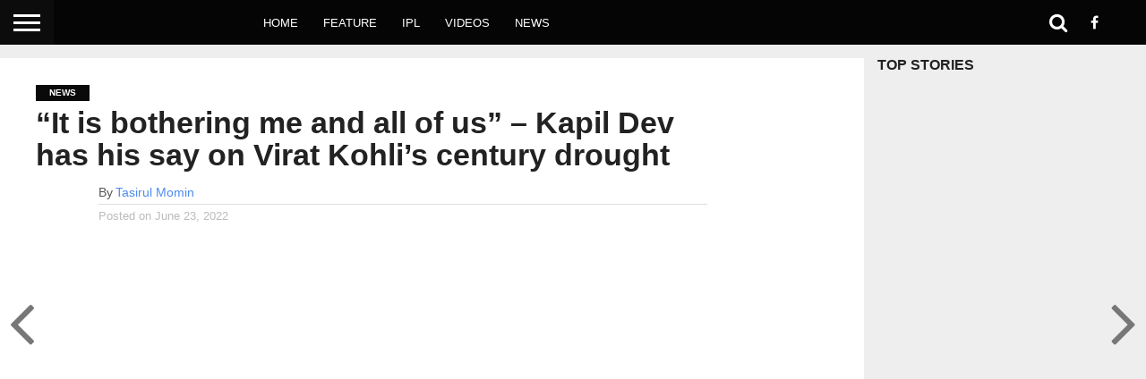

--- FILE ---
content_type: text/html; charset=UTF-8
request_url: https://behindcricket.com/kapil-dev-has-his-say-on-virat-kohlis-century-drought/
body_size: 21015
content:
<!DOCTYPE html><html lang="en-US"><head><script data-no-optimize="1">var litespeed_docref=sessionStorage.getItem("litespeed_docref");litespeed_docref&&(Object.defineProperty(document,"referrer",{get:function(){return litespeed_docref}}),sessionStorage.removeItem("litespeed_docref"));</script> <meta charset="UTF-8" ><meta name="viewport" id="viewport" content="width=device-width, initial-scale=1.0, maximum-scale=1.0, minimum-scale=1.0, user-scalable=no" /><link rel="alternate" type="application/rss+xml" title="RSS 2.0" href="https://behindcricket.com/feed/" /><link rel="alternate" type="text/xml" title="RSS .92" href="https://behindcricket.com/feed/rss/" /><link rel="alternate" type="application/atom+xml" title="Atom 0.3" href="https://behindcricket.com/feed/atom/" /><link rel="pingback" href="https://behindcricket.com/xmlrpc.php" /><meta property="og:image" content="https://i0.wp.com/behindcricket.com/wp-content/uploads/2022/06/Kapil-Dev-Virat-Kohli-form-2022.jpg?resize=800%2C400&#038;ssl=1" /><meta name="twitter:image" content="https://i0.wp.com/behindcricket.com/wp-content/uploads/2022/06/Kapil-Dev-Virat-Kohli-form-2022.jpg?resize=800%2C400&#038;ssl=1" /><meta property="og:type" content="article" /><meta property="og:description" content="Former Indian World Cup winning captain and legendary all-rounder Kapil Dev has said that he is hurt seeing Virat Kohli struggle for run after a string of very poor performance from the former India captain. Advertisement Virat Kohli is one of the greats of the game that we all love, cricket. But, the batter is [&hellip;]" /><meta name="twitter:card" content="summary"><meta name="twitter:url" content="https://behindcricket.com/kapil-dev-has-his-say-on-virat-kohlis-century-drought/"><meta name="twitter:title" content="&#8220;It is bothering me and all of us&#8221; &#8211; Kapil Dev has his say on Virat Kohli&#8217;s century drought"><meta name="twitter:description" content="Former Indian World Cup winning captain and legendary all-rounder Kapil Dev has said that he is hurt seeing Virat Kohli struggle for run after a string of very poor performance from the former India captain. Advertisement Virat Kohli is one of the greats of the game that we all love, cricket. But, the batter is [&hellip;]"><meta name='robots' content='index, follow, max-image-preview:large, max-snippet:-1, max-video-preview:-1' /><title>&quot;It is bothering me and all of us&quot; - Kapil Dev has his say on Virat Kohli&#039;s century drought</title><link rel="canonical" href="https://behindcricket.com/kapil-dev-has-his-say-on-virat-kohlis-century-drought/" /><meta property="og:locale" content="en_US" /><meta property="og:type" content="article" /><meta property="og:title" content="&quot;It is bothering me and all of us&quot; - Kapil Dev has his say on Virat Kohli&#039;s century drought" /><meta property="og:description" content="Former Indian World Cup winning captain and legendary all-rounder Kapil Dev has said that he is hurt seeing Virat Kohli struggle for run after a string of very poor performance from the former India captain. Advertisement Virat Kohli is one of the greats of the game that we all love, cricket. But, the batter is [&hellip;]" /><meta property="og:url" content="https://behindcricket.com/kapil-dev-has-his-say-on-virat-kohlis-century-drought/" /><meta property="og:site_name" content="Behind Cricket" /><meta property="article:publisher" content="https://www.facebook.com/thebehindcricket" /><meta property="article:published_time" content="2022-06-23T13:34:44+00:00" /><meta property="article:modified_time" content="2022-06-23T13:34:53+00:00" /><meta property="og:image" content="https://behindcricket.com/wp-content/uploads/2022/06/Kapil-Dev-Virat-Kohli-form-2022.jpg" /><meta property="og:image:width" content="800" /><meta property="og:image:height" content="400" /><meta property="og:image:type" content="image/jpeg" /><meta name="author" content="Tasirul Momin" /><meta name="twitter:card" content="summary_large_image" /><meta name="twitter:label1" content="Written by" /><meta name="twitter:data1" content="Tasirul Momin" /><meta name="twitter:label2" content="Est. reading time" /><meta name="twitter:data2" content="2 minutes" /> <script type="application/ld+json" class="yoast-schema-graph">{"@context":"https://schema.org","@graph":[{"@type":"Article","@id":"https://behindcricket.com/kapil-dev-has-his-say-on-virat-kohlis-century-drought/#article","isPartOf":{"@id":"https://behindcricket.com/kapil-dev-has-his-say-on-virat-kohlis-century-drought/"},"author":{"name":"Tasirul Momin","@id":"https://behindcricket.com/#/schema/person/df2c846155aebaf71c42f51e4b522f78"},"headline":"&#8220;It is bothering me and all of us&#8221; &#8211; Kapil Dev has his say on Virat Kohli&#8217;s century drought","datePublished":"2022-06-23T13:34:44+00:00","dateModified":"2022-06-23T13:34:53+00:00","mainEntityOfPage":{"@id":"https://behindcricket.com/kapil-dev-has-his-say-on-virat-kohlis-century-drought/"},"wordCount":316,"commentCount":0,"publisher":{"@id":"https://behindcricket.com/#organization"},"image":{"@id":"https://behindcricket.com/kapil-dev-has-his-say-on-virat-kohlis-century-drought/#primaryimage"},"thumbnailUrl":"https://i0.wp.com/behindcricket.com/wp-content/uploads/2022/06/Kapil-Dev-Virat-Kohli-form-2022.jpg?fit=800%2C400&ssl=1","keywords":["India","Indian cricket team","Kapil Dev","Virat kohli"],"articleSection":["News"],"inLanguage":"en-US","potentialAction":[{"@type":"CommentAction","name":"Comment","target":["https://behindcricket.com/kapil-dev-has-his-say-on-virat-kohlis-century-drought/#respond"]}]},{"@type":"WebPage","@id":"https://behindcricket.com/kapil-dev-has-his-say-on-virat-kohlis-century-drought/","url":"https://behindcricket.com/kapil-dev-has-his-say-on-virat-kohlis-century-drought/","name":"\"It is bothering me and all of us\" - Kapil Dev has his say on Virat Kohli's century drought","isPartOf":{"@id":"https://behindcricket.com/#website"},"primaryImageOfPage":{"@id":"https://behindcricket.com/kapil-dev-has-his-say-on-virat-kohlis-century-drought/#primaryimage"},"image":{"@id":"https://behindcricket.com/kapil-dev-has-his-say-on-virat-kohlis-century-drought/#primaryimage"},"thumbnailUrl":"https://i0.wp.com/behindcricket.com/wp-content/uploads/2022/06/Kapil-Dev-Virat-Kohli-form-2022.jpg?fit=800%2C400&ssl=1","datePublished":"2022-06-23T13:34:44+00:00","dateModified":"2022-06-23T13:34:53+00:00","breadcrumb":{"@id":"https://behindcricket.com/kapil-dev-has-his-say-on-virat-kohlis-century-drought/#breadcrumb"},"inLanguage":"en-US","potentialAction":[{"@type":"ReadAction","target":["https://behindcricket.com/kapil-dev-has-his-say-on-virat-kohlis-century-drought/"]}]},{"@type":"ImageObject","inLanguage":"en-US","@id":"https://behindcricket.com/kapil-dev-has-his-say-on-virat-kohlis-century-drought/#primaryimage","url":"https://i0.wp.com/behindcricket.com/wp-content/uploads/2022/06/Kapil-Dev-Virat-Kohli-form-2022.jpg?fit=800%2C400&ssl=1","contentUrl":"https://i0.wp.com/behindcricket.com/wp-content/uploads/2022/06/Kapil-Dev-Virat-Kohli-form-2022.jpg?fit=800%2C400&ssl=1","width":800,"height":400,"caption":"Kapil Dev Virat Kohli"},{"@type":"BreadcrumbList","@id":"https://behindcricket.com/kapil-dev-has-his-say-on-virat-kohlis-century-drought/#breadcrumb","itemListElement":[{"@type":"ListItem","position":1,"name":"Home","item":"https://behindcricket.com/"},{"@type":"ListItem","position":2,"name":"&#8220;It is bothering me and all of us&#8221; &#8211; Kapil Dev has his say on Virat Kohli&#8217;s century drought"}]},{"@type":"WebSite","@id":"https://behindcricket.com/#website","url":"https://behindcricket.com/","name":"Behind Cricket","description":"Everything Behind the Cricket","publisher":{"@id":"https://behindcricket.com/#organization"},"potentialAction":[{"@type":"SearchAction","target":{"@type":"EntryPoint","urlTemplate":"https://behindcricket.com/?s={search_term_string}"},"query-input":"required name=search_term_string"}],"inLanguage":"en-US"},{"@type":"Organization","@id":"https://behindcricket.com/#organization","name":"Behind Cricket","url":"https://behindcricket.com/","logo":{"@type":"ImageObject","inLanguage":"en-US","@id":"https://behindcricket.com/#/schema/logo/image/","url":"https://i0.wp.com/behindcricket.com/wp-content/uploads/2021/02/PicsArt_02-23-10.19.23-scaled.jpg?fit=2560%2C2231&ssl=1","contentUrl":"https://i0.wp.com/behindcricket.com/wp-content/uploads/2021/02/PicsArt_02-23-10.19.23-scaled.jpg?fit=2560%2C2231&ssl=1","width":2560,"height":2231,"caption":"Behind Cricket"},"image":{"@id":"https://behindcricket.com/#/schema/logo/image/"},"sameAs":["https://www.facebook.com/thebehindcricket","https://www.instagram.com/behind.cricket"]},{"@type":"Person","@id":"https://behindcricket.com/#/schema/person/df2c846155aebaf71c42f51e4b522f78","name":"Tasirul Momin","image":{"@type":"ImageObject","inLanguage":"en-US","@id":"https://behindcricket.com/#/schema/person/image/","url":"https://behindcricket.com/wp-content/litespeed/avatar/818dc9c98cf75f3c6c2db07f1c21eb05.jpg?ver=1768890694","contentUrl":"https://behindcricket.com/wp-content/litespeed/avatar/818dc9c98cf75f3c6c2db07f1c21eb05.jpg?ver=1768890694","caption":"Tasirul Momin"},"url":"https://behindcricket.com/author/tasirul/"}]}</script> <link rel='dns-prefetch' href='//www.googletagmanager.com' /><link rel='dns-prefetch' href='//stats.wp.com' /><link rel='dns-prefetch' href='//netdna.bootstrapcdn.com' /><link rel='dns-prefetch' href='//fonts.googleapis.com' /><link rel='dns-prefetch' href='//i0.wp.com' /><link rel='dns-prefetch' href='//c0.wp.com' /><link rel='dns-prefetch' href='//pagead2.googlesyndication.com' /><link rel="alternate" type="application/rss+xml" title="Behind Cricket &raquo; Feed" href="https://behindcricket.com/feed/" /><link rel="alternate" type="application/rss+xml" title="Behind Cricket &raquo; Comments Feed" href="https://behindcricket.com/comments/feed/" /><link rel="alternate" type="application/rss+xml" title="Behind Cricket &raquo; &#8220;It is bothering me and all of us&#8221; &#8211; Kapil Dev has his say on Virat Kohli&#8217;s century drought Comments Feed" href="https://behindcricket.com/kapil-dev-has-his-say-on-virat-kohlis-century-drought/feed/" /><link rel="alternate" title="oEmbed (JSON)" type="application/json+oembed" href="https://behindcricket.com/wp-json/oembed/1.0/embed?url=https%3A%2F%2Fbehindcricket.com%2Fkapil-dev-has-his-say-on-virat-kohlis-century-drought%2F" /><link rel="alternate" title="oEmbed (XML)" type="text/xml+oembed" href="https://behindcricket.com/wp-json/oembed/1.0/embed?url=https%3A%2F%2Fbehindcricket.com%2Fkapil-dev-has-his-say-on-virat-kohlis-century-drought%2F&#038;format=xml" /><style id='wp-img-auto-sizes-contain-inline-css' type='text/css'>img:is([sizes=auto i],[sizes^="auto," i]){contain-intrinsic-size:3000px 1500px}
/*# sourceURL=wp-img-auto-sizes-contain-inline-css */</style><link data-optimized="2" rel="stylesheet" href="https://behindcricket.com/wp-content/litespeed/css/997252bba9ce8224268ba8d3a87be0b2.css?ver=b658c" /><style id='wp-block-paragraph-inline-css' type='text/css'>.is-small-text{font-size:.875em}.is-regular-text{font-size:1em}.is-large-text{font-size:2.25em}.is-larger-text{font-size:3em}.has-drop-cap:not(:focus):first-letter{float:left;font-size:8.4em;font-style:normal;font-weight:100;line-height:.68;margin:.05em .1em 0 0;text-transform:uppercase}body.rtl .has-drop-cap:not(:focus):first-letter{float:none;margin-left:.1em}p.has-drop-cap.has-background{overflow:hidden}:root :where(p.has-background){padding:1.25em 2.375em}:where(p.has-text-color:not(.has-link-color)) a{color:inherit}p.has-text-align-left[style*="writing-mode:vertical-lr"],p.has-text-align-right[style*="writing-mode:vertical-rl"]{rotate:180deg}
/*# sourceURL=https://behindcricket.com/wp-includes/blocks/paragraph/style.min.css */</style><link rel='stylesheet' id='wp-block-library-css' href='https://c0.wp.com/c/6.9/wp-includes/css/dist/block-library/style.min.css' type='text/css' media='all' /><style id='wp-block-library-inline-css' type='text/css'>.has-text-align-justify{text-align:justify;}

/*# sourceURL=wp-block-library-inline-css */</style><style id='wp-block-heading-inline-css' type='text/css'>h1:where(.wp-block-heading).has-background,h2:where(.wp-block-heading).has-background,h3:where(.wp-block-heading).has-background,h4:where(.wp-block-heading).has-background,h5:where(.wp-block-heading).has-background,h6:where(.wp-block-heading).has-background{padding:1.25em 2.375em}h1.has-text-align-left[style*=writing-mode]:where([style*=vertical-lr]),h1.has-text-align-right[style*=writing-mode]:where([style*=vertical-rl]),h2.has-text-align-left[style*=writing-mode]:where([style*=vertical-lr]),h2.has-text-align-right[style*=writing-mode]:where([style*=vertical-rl]),h3.has-text-align-left[style*=writing-mode]:where([style*=vertical-lr]),h3.has-text-align-right[style*=writing-mode]:where([style*=vertical-rl]),h4.has-text-align-left[style*=writing-mode]:where([style*=vertical-lr]),h4.has-text-align-right[style*=writing-mode]:where([style*=vertical-rl]),h5.has-text-align-left[style*=writing-mode]:where([style*=vertical-lr]),h5.has-text-align-right[style*=writing-mode]:where([style*=vertical-rl]),h6.has-text-align-left[style*=writing-mode]:where([style*=vertical-lr]),h6.has-text-align-right[style*=writing-mode]:where([style*=vertical-rl]){rotate:180deg}
/*# sourceURL=https://c0.wp.com/c/6.9/wp-includes/blocks/heading/style.min.css */</style><style id='global-styles-inline-css' type='text/css'>:root{--wp--preset--aspect-ratio--square: 1;--wp--preset--aspect-ratio--4-3: 4/3;--wp--preset--aspect-ratio--3-4: 3/4;--wp--preset--aspect-ratio--3-2: 3/2;--wp--preset--aspect-ratio--2-3: 2/3;--wp--preset--aspect-ratio--16-9: 16/9;--wp--preset--aspect-ratio--9-16: 9/16;--wp--preset--color--black: #000000;--wp--preset--color--cyan-bluish-gray: #abb8c3;--wp--preset--color--white: #ffffff;--wp--preset--color--pale-pink: #f78da7;--wp--preset--color--vivid-red: #cf2e2e;--wp--preset--color--luminous-vivid-orange: #ff6900;--wp--preset--color--luminous-vivid-amber: #fcb900;--wp--preset--color--light-green-cyan: #7bdcb5;--wp--preset--color--vivid-green-cyan: #00d084;--wp--preset--color--pale-cyan-blue: #8ed1fc;--wp--preset--color--vivid-cyan-blue: #0693e3;--wp--preset--color--vivid-purple: #9b51e0;--wp--preset--gradient--vivid-cyan-blue-to-vivid-purple: linear-gradient(135deg,rgb(6,147,227) 0%,rgb(155,81,224) 100%);--wp--preset--gradient--light-green-cyan-to-vivid-green-cyan: linear-gradient(135deg,rgb(122,220,180) 0%,rgb(0,208,130) 100%);--wp--preset--gradient--luminous-vivid-amber-to-luminous-vivid-orange: linear-gradient(135deg,rgb(252,185,0) 0%,rgb(255,105,0) 100%);--wp--preset--gradient--luminous-vivid-orange-to-vivid-red: linear-gradient(135deg,rgb(255,105,0) 0%,rgb(207,46,46) 100%);--wp--preset--gradient--very-light-gray-to-cyan-bluish-gray: linear-gradient(135deg,rgb(238,238,238) 0%,rgb(169,184,195) 100%);--wp--preset--gradient--cool-to-warm-spectrum: linear-gradient(135deg,rgb(74,234,220) 0%,rgb(151,120,209) 20%,rgb(207,42,186) 40%,rgb(238,44,130) 60%,rgb(251,105,98) 80%,rgb(254,248,76) 100%);--wp--preset--gradient--blush-light-purple: linear-gradient(135deg,rgb(255,206,236) 0%,rgb(152,150,240) 100%);--wp--preset--gradient--blush-bordeaux: linear-gradient(135deg,rgb(254,205,165) 0%,rgb(254,45,45) 50%,rgb(107,0,62) 100%);--wp--preset--gradient--luminous-dusk: linear-gradient(135deg,rgb(255,203,112) 0%,rgb(199,81,192) 50%,rgb(65,88,208) 100%);--wp--preset--gradient--pale-ocean: linear-gradient(135deg,rgb(255,245,203) 0%,rgb(182,227,212) 50%,rgb(51,167,181) 100%);--wp--preset--gradient--electric-grass: linear-gradient(135deg,rgb(202,248,128) 0%,rgb(113,206,126) 100%);--wp--preset--gradient--midnight: linear-gradient(135deg,rgb(2,3,129) 0%,rgb(40,116,252) 100%);--wp--preset--font-size--small: 13px;--wp--preset--font-size--medium: 20px;--wp--preset--font-size--large: 36px;--wp--preset--font-size--x-large: 42px;--wp--preset--spacing--20: 0.44rem;--wp--preset--spacing--30: 0.67rem;--wp--preset--spacing--40: 1rem;--wp--preset--spacing--50: 1.5rem;--wp--preset--spacing--60: 2.25rem;--wp--preset--spacing--70: 3.38rem;--wp--preset--spacing--80: 5.06rem;--wp--preset--shadow--natural: 6px 6px 9px rgba(0, 0, 0, 0.2);--wp--preset--shadow--deep: 12px 12px 50px rgba(0, 0, 0, 0.4);--wp--preset--shadow--sharp: 6px 6px 0px rgba(0, 0, 0, 0.2);--wp--preset--shadow--outlined: 6px 6px 0px -3px rgb(255, 255, 255), 6px 6px rgb(0, 0, 0);--wp--preset--shadow--crisp: 6px 6px 0px rgb(0, 0, 0);}:where(.is-layout-flex){gap: 0.5em;}:where(.is-layout-grid){gap: 0.5em;}body .is-layout-flex{display: flex;}.is-layout-flex{flex-wrap: wrap;align-items: center;}.is-layout-flex > :is(*, div){margin: 0;}body .is-layout-grid{display: grid;}.is-layout-grid > :is(*, div){margin: 0;}:where(.wp-block-columns.is-layout-flex){gap: 2em;}:where(.wp-block-columns.is-layout-grid){gap: 2em;}:where(.wp-block-post-template.is-layout-flex){gap: 1.25em;}:where(.wp-block-post-template.is-layout-grid){gap: 1.25em;}.has-black-color{color: var(--wp--preset--color--black) !important;}.has-cyan-bluish-gray-color{color: var(--wp--preset--color--cyan-bluish-gray) !important;}.has-white-color{color: var(--wp--preset--color--white) !important;}.has-pale-pink-color{color: var(--wp--preset--color--pale-pink) !important;}.has-vivid-red-color{color: var(--wp--preset--color--vivid-red) !important;}.has-luminous-vivid-orange-color{color: var(--wp--preset--color--luminous-vivid-orange) !important;}.has-luminous-vivid-amber-color{color: var(--wp--preset--color--luminous-vivid-amber) !important;}.has-light-green-cyan-color{color: var(--wp--preset--color--light-green-cyan) !important;}.has-vivid-green-cyan-color{color: var(--wp--preset--color--vivid-green-cyan) !important;}.has-pale-cyan-blue-color{color: var(--wp--preset--color--pale-cyan-blue) !important;}.has-vivid-cyan-blue-color{color: var(--wp--preset--color--vivid-cyan-blue) !important;}.has-vivid-purple-color{color: var(--wp--preset--color--vivid-purple) !important;}.has-black-background-color{background-color: var(--wp--preset--color--black) !important;}.has-cyan-bluish-gray-background-color{background-color: var(--wp--preset--color--cyan-bluish-gray) !important;}.has-white-background-color{background-color: var(--wp--preset--color--white) !important;}.has-pale-pink-background-color{background-color: var(--wp--preset--color--pale-pink) !important;}.has-vivid-red-background-color{background-color: var(--wp--preset--color--vivid-red) !important;}.has-luminous-vivid-orange-background-color{background-color: var(--wp--preset--color--luminous-vivid-orange) !important;}.has-luminous-vivid-amber-background-color{background-color: var(--wp--preset--color--luminous-vivid-amber) !important;}.has-light-green-cyan-background-color{background-color: var(--wp--preset--color--light-green-cyan) !important;}.has-vivid-green-cyan-background-color{background-color: var(--wp--preset--color--vivid-green-cyan) !important;}.has-pale-cyan-blue-background-color{background-color: var(--wp--preset--color--pale-cyan-blue) !important;}.has-vivid-cyan-blue-background-color{background-color: var(--wp--preset--color--vivid-cyan-blue) !important;}.has-vivid-purple-background-color{background-color: var(--wp--preset--color--vivid-purple) !important;}.has-black-border-color{border-color: var(--wp--preset--color--black) !important;}.has-cyan-bluish-gray-border-color{border-color: var(--wp--preset--color--cyan-bluish-gray) !important;}.has-white-border-color{border-color: var(--wp--preset--color--white) !important;}.has-pale-pink-border-color{border-color: var(--wp--preset--color--pale-pink) !important;}.has-vivid-red-border-color{border-color: var(--wp--preset--color--vivid-red) !important;}.has-luminous-vivid-orange-border-color{border-color: var(--wp--preset--color--luminous-vivid-orange) !important;}.has-luminous-vivid-amber-border-color{border-color: var(--wp--preset--color--luminous-vivid-amber) !important;}.has-light-green-cyan-border-color{border-color: var(--wp--preset--color--light-green-cyan) !important;}.has-vivid-green-cyan-border-color{border-color: var(--wp--preset--color--vivid-green-cyan) !important;}.has-pale-cyan-blue-border-color{border-color: var(--wp--preset--color--pale-cyan-blue) !important;}.has-vivid-cyan-blue-border-color{border-color: var(--wp--preset--color--vivid-cyan-blue) !important;}.has-vivid-purple-border-color{border-color: var(--wp--preset--color--vivid-purple) !important;}.has-vivid-cyan-blue-to-vivid-purple-gradient-background{background: var(--wp--preset--gradient--vivid-cyan-blue-to-vivid-purple) !important;}.has-light-green-cyan-to-vivid-green-cyan-gradient-background{background: var(--wp--preset--gradient--light-green-cyan-to-vivid-green-cyan) !important;}.has-luminous-vivid-amber-to-luminous-vivid-orange-gradient-background{background: var(--wp--preset--gradient--luminous-vivid-amber-to-luminous-vivid-orange) !important;}.has-luminous-vivid-orange-to-vivid-red-gradient-background{background: var(--wp--preset--gradient--luminous-vivid-orange-to-vivid-red) !important;}.has-very-light-gray-to-cyan-bluish-gray-gradient-background{background: var(--wp--preset--gradient--very-light-gray-to-cyan-bluish-gray) !important;}.has-cool-to-warm-spectrum-gradient-background{background: var(--wp--preset--gradient--cool-to-warm-spectrum) !important;}.has-blush-light-purple-gradient-background{background: var(--wp--preset--gradient--blush-light-purple) !important;}.has-blush-bordeaux-gradient-background{background: var(--wp--preset--gradient--blush-bordeaux) !important;}.has-luminous-dusk-gradient-background{background: var(--wp--preset--gradient--luminous-dusk) !important;}.has-pale-ocean-gradient-background{background: var(--wp--preset--gradient--pale-ocean) !important;}.has-electric-grass-gradient-background{background: var(--wp--preset--gradient--electric-grass) !important;}.has-midnight-gradient-background{background: var(--wp--preset--gradient--midnight) !important;}.has-small-font-size{font-size: var(--wp--preset--font-size--small) !important;}.has-medium-font-size{font-size: var(--wp--preset--font-size--medium) !important;}.has-large-font-size{font-size: var(--wp--preset--font-size--large) !important;}.has-x-large-font-size{font-size: var(--wp--preset--font-size--x-large) !important;}
/*# sourceURL=global-styles-inline-css */</style><style id='classic-theme-styles-inline-css' type='text/css'>/*! This file is auto-generated */
.wp-block-button__link{color:#fff;background-color:#32373c;border-radius:9999px;box-shadow:none;text-decoration:none;padding:calc(.667em + 2px) calc(1.333em + 2px);font-size:1.125em}.wp-block-file__button{background:#32373c;color:#fff;text-decoration:none}
/*# sourceURL=/wp-includes/css/classic-themes.min.css */</style><link rel='stylesheet' id='mvp-fontawesome-css' href='//netdna.bootstrapcdn.com/font-awesome/4.7.0/css/font-awesome.css?ver=6.9' type='text/css' media='all' /><link rel='stylesheet' id='jetpack_css-css' href='https://c0.wp.com/p/jetpack/12.1.2/css/jetpack.css' type='text/css' media='all' /> <script type="litespeed/javascript" data-src="https://c0.wp.com/c/6.9/wp-includes/js/jquery/jquery.min.js" id="jquery-core-js"></script> <script type="litespeed/javascript" data-src="https://c0.wp.com/c/6.9/wp-includes/js/jquery/jquery-migrate.min.js" id="jquery-migrate-js"></script>  <script type="litespeed/javascript" data-src="https://www.googletagmanager.com/gtag/js?id=UA-202542861-1" id="google_gtagjs-js"></script> <script id="google_gtagjs-js-after" type="litespeed/javascript">window.dataLayer=window.dataLayer||[];function gtag(){dataLayer.push(arguments)}
gtag('set','linker',{"domains":["behindcricket.com"]});gtag("js",new Date());gtag("set","developer_id.dZTNiMT",!0);gtag("config","UA-202542861-1",{"anonymize_ip":!0});gtag("config","G-DECW0G8QVX")</script> <link rel="https://api.w.org/" href="https://behindcricket.com/wp-json/" /><link rel="alternate" title="JSON" type="application/json" href="https://behindcricket.com/wp-json/wp/v2/posts/12472" /><link rel="EditURI" type="application/rsd+xml" title="RSD" href="https://behindcricket.com/xmlrpc.php?rsd" /><meta name="generator" content="WordPress 6.9" /><link rel='shortlink' href='https://behindcricket.com/?p=12472' /> <script type="litespeed/javascript">jQuery(document).ready(function($){if($('#adsforwp-hidden-block').length==0){$.getScript("https://behindcricket.com/front.js")}})</script> <meta property="fb:pages" content="823167214400796" /><meta property="ia:markup_url" content="https://behindcricket.com/kapil-dev-has-his-say-on-virat-kohlis-century-drought/?ia_markup=1" /><meta name="generator" content="Site Kit by Google 1.104.0" /><style>img#wpstats{display:none}</style> <script type="litespeed/javascript">document.documentElement.className=document.documentElement.className.replace('no-js','js')</script> <style>.no-js img.lazyload { display: none; }
			figure.wp-block-image img.lazyloading { min-width: 150px; }
							.lazyload, .lazyloading { opacity: 0; }
				.lazyloaded {
					opacity: 1;
					transition: opacity 400ms;
					transition-delay: 0ms;
				}</style><style type='text/css'>#wallpaper {
	background: url() no-repeat 50% 0;
	}
body,
.blog-widget-text p,
.feat-widget-text p,
.post-info-right,
span.post-excerpt,
span.feat-caption,
span.soc-count-text,
#content-main p,
#commentspopup .comments-pop,
.archive-list-text p,
.author-box-bot p,
#post-404 p,
.foot-widget,
#home-feat-text p,
.feat-top2-left-text p,
.feat-wide1-text p,
.feat-wide4-text p,
#content-main table,
.foot-copy p,
.video-main-text p {
	font-family: 'Lato', sans-serif;
	}

a,
a:visited,
.post-info-name a {
	color: #4e8bed;
	}

a:hover {
	color: #999999;
	}

.fly-but-wrap,
span.feat-cat,
span.post-head-cat,
.prev-next-text a,
.prev-next-text a:visited,
.prev-next-text a:hover {
	background: #0a0a0a;
	}

.fly-but-wrap {
	background: #0d0c0c;
	}

.fly-but-wrap span {
	background: #ffffff;
	}

.woocommerce .star-rating span:before {
	color: #0a0a0a;
	}

.woocommerce .widget_price_filter .ui-slider .ui-slider-range,
.woocommerce .widget_price_filter .ui-slider .ui-slider-handle {
	background-color: #0a0a0a;
	}

.woocommerce span.onsale,
.woocommerce #respond input#submit.alt,
.woocommerce a.button.alt,
.woocommerce button.button.alt,
.woocommerce input.button.alt,
.woocommerce #respond input#submit.alt:hover,
.woocommerce a.button.alt:hover,
.woocommerce button.button.alt:hover,
.woocommerce input.button.alt:hover {
	background-color: #0a0a0a;
	}

span.post-header {
	border-top: 4px solid #0a0a0a;
	}

#main-nav-wrap,
nav.main-menu-wrap,
.nav-logo,
.nav-right-wrap,
.nav-menu-out,
.nav-logo-out,
#head-main-top {
	-webkit-backface-visibility: hidden;
	background: #050505;
	}

nav.main-menu-wrap ul li a,
.nav-menu-out:hover ul li:hover a,
.nav-menu-out:hover span.nav-search-but:hover i,
.nav-menu-out:hover span.nav-soc-but:hover i,
span.nav-search-but i,
span.nav-soc-but i {
	color: #ffffff;
	}

.nav-menu-out:hover li.menu-item-has-children:hover a:after,
nav.main-menu-wrap ul li.menu-item-has-children a:after {
	border-color: #ffffff transparent transparent transparent;
	}

.nav-menu-out:hover ul li a,
.nav-menu-out:hover span.nav-search-but i,
.nav-menu-out:hover span.nav-soc-but i {
	color: #fdacc8;
	}

.nav-menu-out:hover li.menu-item-has-children a:after {
	border-color: #fdacc8 transparent transparent transparent;
	}

.nav-menu-out:hover ul li ul.mega-list li a,
.side-list-text p,
.row-widget-text p,
.blog-widget-text h2,
.feat-widget-text h2,
.archive-list-text h2,
h2.author-list-head a,
.mvp-related-text a {
	color: #222222;
	}

ul.mega-list li:hover a,
ul.side-list li:hover .side-list-text p,
ul.row-widget-list li:hover .row-widget-text p,
ul.blog-widget-list li:hover .blog-widget-text h2,
.feat-widget-wrap:hover .feat-widget-text h2,
ul.archive-list li:hover .archive-list-text h2,
ul.archive-col-list li:hover .archive-list-text h2,
h2.author-list-head a:hover,
.mvp-related-posts ul li:hover .mvp-related-text a {
	color: #999999 !important;
	}

span.more-posts-text,
a.inf-more-but,
#comments-button a,
#comments-button span.comment-but-text {
	border: 1px solid #4e8bed;
	}

span.more-posts-text,
a.inf-more-but,
#comments-button a,
#comments-button span.comment-but-text {
	color: #4e8bed !important;
	}

#comments-button a:hover,
#comments-button span.comment-but-text:hover,
a.inf-more-but:hover,
span.more-posts-text:hover {
	background: #4e8bed;
	}

nav.main-menu-wrap ul li a,
ul.col-tabs li a,
nav.fly-nav-menu ul li a,
.foot-menu .menu li a {
	font-family: 'Montserrat', sans-serif;
	}

.feat-top2-right-text h2,
.side-list-text p,
.side-full-text p,
.row-widget-text p,
.feat-widget-text h2,
.blog-widget-text h2,
.prev-next-text a,
.prev-next-text a:visited,
.prev-next-text a:hover,
span.post-header,
.archive-list-text h2,
#woo-content h1.page-title,
.woocommerce div.product .product_title,
.woocommerce ul.products li.product h3,
.video-main-text h2,
.mvp-related-text a {
	font-family: 'Montserrat', sans-serif;
	}

.feat-wide-sub-text h2,
#home-feat-text h2,
.feat-top2-left-text h2,
.feat-wide1-text h2,
.feat-wide4-text h2,
.feat-wide5-text h2,
h1.post-title,
#content-main h1.post-title,
#post-404 h1,
h1.post-title-wide,
#content-main blockquote p,
#commentspopup #content-main h1 {
	font-family: 'Work Sans', sans-serif;
	}

h3.home-feat-title,
h3.side-list-title,
#infscr-loading,
.score-nav-menu select,
h1.cat-head,
h1.arch-head,
h2.author-list-head,
h3.foot-head,
.woocommerce ul.product_list_widget span.product-title,
.woocommerce ul.product_list_widget li a,
.woocommerce #reviews #comments ol.commentlist li .comment-text p.meta,
.woocommerce .related h2,
.woocommerce div.product .woocommerce-tabs .panel h2,
.woocommerce div.product .product_title,
#content-main h1,
#content-main h2,
#content-main h3,
#content-main h4,
#content-main h5,
#content-main h6 {
	font-family: 'Work Sans', sans-serif;
	}</style><style type="text/css">.post-cont-out,
.post-cont-in {
	margin-right: 0;
	}
.home-wrap-out2,
.home-wrap-in2 {
	margin-left: 0;
	}
@media screen and (max-width: 1099px) and (min-width: 768px) {
	.col-tabs-wrap {
		display: none;
		}
	.home .tabs-top-marg {
		margin-top: 50px !important;
		}
	.home .fixed {
		-webkit-box-shadow: 0 2px 3px 0 rgba(0,0,0,0.3);
	 	   -moz-box-shadow: 0 2px 3px 0 rgba(0,0,0,0.3);
	  	    -ms-box-shadow: 0 2px 3px 0 rgba(0,0,0,0.3);
	   	     -o-box-shadow: 0 2px 3px 0 rgba(0,0,0,0.3);
			box-shadow: 0 2px 3px 0 rgba(0,0,0,0.3);
		}
}
@media screen and (max-width: 767px) {
	ul.col-tabs li.latest-col-tab {
		display: none;
		}
	ul.col-tabs li {
		width: 50%;
		}
}

.nav-links {
	display: none;
	}







	
	.feat-info-views {
		display: none;
	}</style><link rel="pingback" href="https://behindcricket.com/xmlrpc.php"><meta name="google-adsense-platform-account" content="ca-host-pub-2644536267352236"><meta name="google-adsense-platform-domain" content="sitekit.withgoogle.com">
<style type="text/css" id="custom-background-css">body.custom-background { background-color: #eeeeee; }</style> <script type="litespeed/javascript" data-src="https://pagead2.googlesyndication.com/pagead/js/adsbygoogle.js?client=ca-pub-2254839758621824&amp;host=ca-host-pub-2644536267352236" crossorigin="anonymous"></script> <link rel="icon" href="https://i0.wp.com/behindcricket.com/wp-content/uploads/2021/03/cropped-Behind-Cricket-scaled-1.jpg?fit=32%2C32&#038;ssl=1" sizes="32x32" /><link rel="icon" href="https://i0.wp.com/behindcricket.com/wp-content/uploads/2021/03/cropped-Behind-Cricket-scaled-1.jpg?fit=192%2C192&#038;ssl=1" sizes="192x192" /><link rel="apple-touch-icon" href="https://i0.wp.com/behindcricket.com/wp-content/uploads/2021/03/cropped-Behind-Cricket-scaled-1.jpg?fit=180%2C180&#038;ssl=1" /><meta name="msapplication-TileImage" content="https://i0.wp.com/behindcricket.com/wp-content/uploads/2021/03/cropped-Behind-Cricket-scaled-1.jpg?fit=270%2C270&#038;ssl=1" /></head><body class="wp-singular post-template-default single single-post postid-12472 single-format-standard custom-background wp-embed-responsive wp-theme-flex-mag"><div id="site" class="left relative"><div id="site-wrap" class="left relative"><div id="fly-wrap"><div class="fly-wrap-out"><div class="fly-side-wrap"><ul class="fly-bottom-soc left relative"><li class="fb-soc">
<a href="https://www.facebook.com/thebehindcricket/" target="_blank">
<i class="fa fa-facebook-square fa-2"></i>
</a></li><li class="inst-soc">
<a href="https://www.instagram.com/behind.cricket/" target="_blank">
<i class="fa fa-instagram fa-2"></i>
</a></li><li class="rss-soc">
<a href="https://behindcricket.com/feed/rss/" target="_blank">
<i class="fa fa-rss fa-2"></i>
</a></li></ul></div><div class="fly-wrap-in"><div id="fly-menu-wrap"><nav class="fly-nav-menu left relative"><div class="menu-behind-cricket-container"><ul id="menu-behind-cricket" class="menu"><li id="menu-item-1955" class="menu-item menu-item-type-custom menu-item-object-custom menu-item-home menu-item-1955"><a href="https://behindcricket.com/">HOME</a></li><li id="menu-item-2065" class="menu-item menu-item-type-taxonomy menu-item-object-category menu-item-2065"><a href="https://behindcricket.com/category/feature/">Feature</a></li><li id="menu-item-2075" class="menu-item menu-item-type-taxonomy menu-item-object-category menu-item-2075"><a href="https://behindcricket.com/category/ipl/">IPL</a></li><li id="menu-item-1875" class="menu-item menu-item-type-taxonomy menu-item-object-category menu-item-1875"><a href="https://behindcricket.com/category/videos/">Videos</a></li><li id="menu-item-1876" class="menu-item menu-item-type-taxonomy menu-item-object-category current-post-ancestor current-menu-parent current-post-parent menu-item-1876"><a href="https://behindcricket.com/category/news/">News</a></li></ul></div></nav></div></div></div></div><div id="head-main-wrap" class="left relative"><div id="head-main-top" class="left relative"></div><div id="main-nav-wrap"><div class="nav-out"><div class="nav-in"><div id="main-nav-cont" class="left" itemscope itemtype="http://schema.org/Organization"><div class="nav-logo-out"><div class="nav-left-wrap left relative"><div class="fly-but-wrap left relative">
<span></span>
<span></span>
<span></span>
<span></span></div><div class="nav-logo left">
<a itemprop="url" href="https://behindcricket.com/"><img itemprop="logo"  alt="Behind Cricket" data-rjs="2" data-src="https://behindcricket.com/wp-content/uploads/2021/02/PicsArt_02-23-10.17.47-1.png" class="lazyload" src="[data-uri]" /><noscript><img itemprop="logo" src="https://behindcricket.com/wp-content/uploads/2021/02/PicsArt_02-23-10.17.47-1.png" alt="Behind Cricket" data-rjs="2" /></noscript></a><h2 class="mvp-logo-title">Behind Cricket</h2></div></div><div class="nav-logo-in"><div class="nav-menu-out"><div class="nav-menu-in"><nav class="main-menu-wrap left"><div class="menu-behind-cricket-container"><ul id="menu-behind-cricket-1" class="menu"><li class="menu-item menu-item-type-custom menu-item-object-custom menu-item-home menu-item-1955"><a href="https://behindcricket.com/">HOME</a></li><li class="menu-item menu-item-type-taxonomy menu-item-object-category menu-item-2065"><a href="https://behindcricket.com/category/feature/">Feature</a></li><li class="menu-item menu-item-type-taxonomy menu-item-object-category menu-item-2075"><a href="https://behindcricket.com/category/ipl/">IPL</a></li><li class="menu-item menu-item-type-taxonomy menu-item-object-category menu-item-1875"><a href="https://behindcricket.com/category/videos/">Videos</a></li><li class="menu-item menu-item-type-taxonomy menu-item-object-category current-post-ancestor current-menu-parent current-post-parent menu-item-1876"><a href="https://behindcricket.com/category/news/">News</a></li></ul></div></nav></div><div class="nav-right-wrap relative"><div class="nav-search-wrap left relative">
<span class="nav-search-but left"><i class="fa fa-search fa-2"></i></span><div class="search-fly-wrap"><form method="get" id="searchform" action="https://behindcricket.com/">
<input type="text" name="s" id="s" value="Type search term and press enter" onfocus='if (this.value == "Type search term and press enter") { this.value = ""; }' onblur='if (this.value == "") { this.value = "Type search term and press enter"; }' />
<input type="hidden" id="searchsubmit" value="Search" /></form></div></div>
<a href="https://www.facebook.com/thebehindcricket/" target="_blank">
<span class="nav-soc-but"><i class="fa fa-facebook fa-2"></i></span>
</a></div></div></div></div></div></div></div></div></div><div id="body-main-wrap" class="left relative" itemscope itemtype="http://schema.org/NewsArticle"><meta itemscope itemprop="mainEntityOfPage"  itemType="https://schema.org/WebPage" itemid="https://behindcricket.com/kapil-dev-has-his-say-on-virat-kohlis-century-drought/"/><div class="body-main-out relative"><div class="body-main-in"><div id="body-main-cont" class="left relative"><div id="post-main-wrap" class="left relative"><div class="post-wrap-out1"><div class="post-wrap-in1"><div id="post-left-col" class="relative"><article id="post-area" class="post-12472 post type-post status-publish format-standard has-post-thumbnail hentry category-news tag-india tag-indian-cricket-team tag-kapil-dev tag-virat-kohli"><header id="post-header">
<a class="post-cat-link" href="https://behindcricket.com/category/news/"><span class="post-head-cat">News</span></a><h1 class="post-title entry-title left" itemprop="headline">&#8220;It is bothering me and all of us&#8221; &#8211; Kapil Dev has his say on Virat Kohli&#8217;s century drought</h1><div id="post-info-wrap" class="left relative"><div class="post-info-out"><div class="post-info-img left relative">
<img alt=''  data-srcset='https://behindcricket.com/wp-content/litespeed/avatar/2a24d9df8aa17f75f2eb5204c846f101.jpg?ver=1768890694 2x'  height='50' width='50' decoding='async' data-src='https://behindcricket.com/wp-content/litespeed/avatar/4830e545fb7a1020edfe6f29632d6a0b.jpg?ver=1768890694' class='avatar avatar-50 photo lazyload' src='[data-uri]' /><noscript><img alt='' src='https://behindcricket.com/wp-content/litespeed/avatar/4830e545fb7a1020edfe6f29632d6a0b.jpg?ver=1768890694' srcset='https://behindcricket.com/wp-content/litespeed/avatar/2a24d9df8aa17f75f2eb5204c846f101.jpg?ver=1768890694 2x' class='avatar avatar-50 photo' height='50' width='50' decoding='async'/></noscript></div><div class="post-info-in"><div class="post-info-right left relative"><div class="post-info-name left relative" itemprop="author" itemscope itemtype="https://schema.org/Person">
<span class="post-info-text">By</span> <span class="author-name vcard fn author" itemprop="name"><a href="https://behindcricket.com/author/tasirul/" title="Posts by Tasirul Momin" rel="author">Tasirul Momin</a></span></div><div class="post-info-date left relative">
<span class="post-info-text">Posted on</span> <span class="post-date updated"><time class="post-date updated" itemprop="datePublished" datetime="2022-06-23">June 23, 2022</time></span><meta itemprop="dateModified" content="2022-06-23"/></div></div></div></div></div></header><div id="post-feat-img" class="left relative" itemprop="image" itemscope itemtype="https://schema.org/ImageObject">
<img width="800" height="400"   alt="Kapil Dev Virat Kohli" decoding="async" fetchpriority="high" data-srcset="https://i0.wp.com/behindcricket.com/wp-content/uploads/2022/06/Kapil-Dev-Virat-Kohli-form-2022.jpg?w=800&amp;ssl=1 800w, https://i0.wp.com/behindcricket.com/wp-content/uploads/2022/06/Kapil-Dev-Virat-Kohli-form-2022.jpg?resize=300%2C150&amp;ssl=1 300w, https://i0.wp.com/behindcricket.com/wp-content/uploads/2022/06/Kapil-Dev-Virat-Kohli-form-2022.jpg?resize=768%2C384&amp;ssl=1 768w"  data-src="https://behindcricket.com/wp-content/uploads/2022/06/Kapil-Dev-Virat-Kohli-form-2022.jpg" data-sizes="(max-width: 800px) 100vw, 800px" class="attachment- size- wp-post-image lazyload" src="[data-uri]" /><noscript><img width="800" height="400" src="https://behindcricket.com/wp-content/uploads/2022/06/Kapil-Dev-Virat-Kohli-form-2022.jpg" class="attachment- size- wp-post-image" alt="Kapil Dev Virat Kohli" decoding="async" fetchpriority="high" srcset="https://i0.wp.com/behindcricket.com/wp-content/uploads/2022/06/Kapil-Dev-Virat-Kohli-form-2022.jpg?w=800&amp;ssl=1 800w, https://i0.wp.com/behindcricket.com/wp-content/uploads/2022/06/Kapil-Dev-Virat-Kohli-form-2022.jpg?resize=300%2C150&amp;ssl=1 300w, https://i0.wp.com/behindcricket.com/wp-content/uploads/2022/06/Kapil-Dev-Virat-Kohli-form-2022.jpg?resize=768%2C384&amp;ssl=1 768w" sizes="(max-width: 800px) 100vw, 800px" /></noscript><meta itemprop="url" content="https://behindcricket.com/wp-content/uploads/2022/06/Kapil-Dev-Virat-Kohli-form-2022.jpg"><meta itemprop="width" content="800"><meta itemprop="height" content="400"><div class="post-feat-text"></div></div><div id="content-area" itemprop="articleBody" class="post-12472 post type-post status-publish format-standard has-post-thumbnail hentry category-news tag-india tag-indian-cricket-team tag-kapil-dev tag-virat-kohli"><div class="post-cont-out"><div class="post-cont-in"><div id="content-main" class="left relative"><section class="social-sharing-top">
<a href="#" onclick="window.open('http://www.facebook.com/sharer.php?u=https://behindcricket.com/kapil-dev-has-his-say-on-virat-kohlis-century-drought/&amp;t=&#8220;It is bothering me and all of us&#8221; &#8211; Kapil Dev has his say on Virat Kohli&#8217;s century drought', 'facebookShare', 'width=626,height=436'); return false;" title="Share on Facebook"><div class="facebook-share"><span class="fb-but1"><i class="fa fa-facebook fa-2"></i></span><span class="social-text">Share</span></div></a>
<a href="#" onclick="window.open('http://twitter.com/share?text=&#8220;It is bothering me and all of us&#8221; &#8211; Kapil Dev has his say on Virat Kohli&#8217;s century drought -&amp;url=https://behindcricket.com/kapil-dev-has-his-say-on-virat-kohlis-century-drought/', 'twitterShare', 'width=626,height=436'); return false;" title="Tweet This Post"><div class="twitter-share"><span class="twitter-but1"><i class="fa fa-twitter fa-2"></i></span><span class="social-text">Tweet</span></div></a>
<a href="whatsapp://send?text=&#8220;It is bothering me and all of us&#8221; &#8211; Kapil Dev has his say on Virat Kohli&#8217;s century drought https://behindcricket.com/kapil-dev-has-his-say-on-virat-kohlis-century-drought/"><div class="whatsapp-share"><span class="whatsapp-but1"><i class="fa fa-whatsapp fa-2"></i></span><span class="social-text">Share</span></div></a>
<a href="#" onclick="window.open('http://pinterest.com/pin/create/button/?url=https://behindcricket.com/kapil-dev-has-his-say-on-virat-kohlis-century-drought/&amp;media=https://i0.wp.com/behindcricket.com/wp-content/uploads/2022/06/Kapil-Dev-Virat-Kohli-form-2022.jpg?resize=800%2C400&ssl=1&amp;description=&#8220;It is bothering me and all of us&#8221; &#8211; Kapil Dev has his say on Virat Kohli&#8217;s century drought', 'pinterestShare', 'width=750,height=350'); return false;" title="Pin This Post"><div class="pinterest-share"><span class="pinterest-but1"><i class="fa fa-pinterest-p fa-2"></i></span><span class="social-text">Share</span></div></a>
<a href="/cdn-cgi/l/email-protection#[base64]"><div class="email-share"><span class="email-but"><i class="fa fa-envelope fa-2"></i></span><span class="social-text">Email</span></div></a>
<a href="https://behindcricket.com/kapil-dev-has-his-say-on-virat-kohlis-century-drought/#respond"><div class="social-comments comment-click-12472"><i class="fa fa-commenting fa-2"></i><span class="social-text-com">Comments</span></div></a></section><p>Former Indian World Cup winning captain and legendary all-rounder Kapil Dev has said that he is hurt seeing Virat Kohli struggle for run after a string of very poor performance from the former India captain.</p><div data-ad-id="23140" style="text-align:center; margin-top:px; margin-bottom:px; margin-left:px; margin-right:px;float:none;" class="afw afw_custom  afw_ad afwadid-23140  "><div style="font-size:10px;text-align:center;color:#cccccc;">Advertisement</div><div id="div-ub-behindcricket"> <script data-cfasync="false" src="/cdn-cgi/scripts/5c5dd728/cloudflare-static/email-decode.min.js"></script><script type="litespeed/javascript">window.unibots=window.unibots||{cmd:[]};unibots.cmd.push(()=>{unibotsPlayer("behindcricket")})</script> </div></div><p>Virat Kohli is one of the greats of the game that we all love, cricket. But, the batter is struggling with a very bad run of form from the last couple of years. He, who once was known for his brilliant century scoring spree, has not scored a single Hundred ever since the 2019 Day/Night Test match against Bangladesh.</p><p>Virat&#8217;s been struggling to play the big inning, whether it is the International cricket or it is the Indian Premier League (IPL). Many has criticised the batter while many has suggested him to take a long rest away from cricket.</p><div data-ad-id="2978" style="text-align:center; margin-top:px; margin-bottom:px; margin-left:px; margin-right:px;float:none;" class="afw afw-ga afw_ad afwadid-2978  "><div style="font-size:10px;text-align:center;color:#cccccc;">Advertisement</div> <script type="litespeed/javascript" data-src="//pagead2.googlesyndication.com/pagead/js/adsbygoogle.js"></script> <ins
class="adsbygoogle"
style="background:none;display:inline-block;max-width:800px;width:100%;height:200px;max-height:200px;"
data-ad-client="ca-pub-2254839758621824"
data-ad-slot="9953473181"
data-ad-format="auto"
data-full-width-responsive="true">
</ins> <script type="litespeed/javascript">(adsbygoogle=window.adsbygoogle||[]).push({})</script> </div><p>And now, former India captain and 1983 World Cup winner Kapil Dev has spoken on Kohli. While speaking on Uncut show, Kapil said that it hurts him to see a big player like Virat Kohli go through a long run with a Hundred. It pains me to see such a big player go through such a long gap without a century,&#8221; said the all-rounder.</p><p>He further added that never did ever anyone thought that they will have a player whom would compared with the likes of Sachin Tendulkar, Rahul Dravid, Sunil Gavaskar or Virender Sehwag.</p><p>He said that him not scoring a century for the last two years is bothering him. &#8220;We never thought we would witness a player whom we could compare to Rahul Dravid, Sachin Tendulkar, Sunil Gavaskar, or Virender Sehwag. But then they came, and forced us to compare, and now, since he hasn&#8217;t for the last two years, it is bothering me and all of us,&#8221; signed off the legend.</p><div data-ad-id="2983" style="text-align:center; margin-top:px; margin-bottom:px; margin-left:px; margin-right:px;float:none;" class="afw afw-ga afw_ad afwadid-2983  "><div style="font-size:10px;text-align:center;color:#cccccc;">Advertisement</div> <script type="litespeed/javascript" data-src="//pagead2.googlesyndication.com/pagead/js/adsbygoogle.js"></script> <ins
class="adsbygoogle"
style="background:none;display:inline-block;max-width:800px;width:100%;height:200px;max-height:200px;"
data-ad-client="ca-pub-2254839758621824"
data-ad-slot="6233294999"
data-ad-format="auto"
data-full-width-responsive="true">
</ins> <script type="litespeed/javascript">(adsbygoogle=window.adsbygoogle||[]).push({})</script> </div></p><div class="mvp-org-wrap" itemprop="publisher" itemscope itemtype="https://schema.org/Organization"><div class="mvp-org-logo" itemprop="logo" itemscope itemtype="https://schema.org/ImageObject">
<img data-src='https://behindcricket.com/wp-content/uploads/2021/02/PicsArt_02-23-10.17.47-1.png' class='lazyload' src='[data-uri]' /><noscript><img src="https://behindcricket.com/wp-content/uploads/2021/02/PicsArt_02-23-10.17.47-1.png"/></noscript><meta itemprop="url" content="https://behindcricket.com/wp-content/uploads/2021/02/PicsArt_02-23-10.17.47-1.png"></div><meta itemprop="name" content="Behind Cricket"></div><div class="posts-nav-link"></div><div class="post-tags">
<span class="post-tags-header">Related Items:</span><span itemprop="keywords"><a href="https://behindcricket.com/tag/india/" rel="tag">India</a>, <a href="https://behindcricket.com/tag/indian-cricket-team/" rel="tag">Indian cricket team</a>, <a href="https://behindcricket.com/tag/kapil-dev/" rel="tag">Kapil Dev</a>, <a href="https://behindcricket.com/tag/virat-kohli/" rel="tag">Virat kohli</a></span></div><div class="social-sharing-bot">
<a href="#" onclick="window.open('http://www.facebook.com/sharer.php?u=https://behindcricket.com/kapil-dev-has-his-say-on-virat-kohlis-century-drought/&amp;t=&#8220;It is bothering me and all of us&#8221; &#8211; Kapil Dev has his say on Virat Kohli&#8217;s century drought', 'facebookShare', 'width=626,height=436'); return false;" title="Share on Facebook"><div class="facebook-share"><span class="fb-but1"><i class="fa fa-facebook fa-2"></i></span><span class="social-text">Share</span></div></a>
<a href="#" onclick="window.open('http://twitter.com/share?text=&#8220;It is bothering me and all of us&#8221; &#8211; Kapil Dev has his say on Virat Kohli&#8217;s century drought -&amp;url=https://behindcricket.com/kapil-dev-has-his-say-on-virat-kohlis-century-drought/', 'twitterShare', 'width=626,height=436'); return false;" title="Tweet This Post"><div class="twitter-share"><span class="twitter-but1"><i class="fa fa-twitter fa-2"></i></span><span class="social-text">Tweet</span></div></a>
<a href="whatsapp://send?text=&#8220;It is bothering me and all of us&#8221; &#8211; Kapil Dev has his say on Virat Kohli&#8217;s century drought https://behindcricket.com/kapil-dev-has-his-say-on-virat-kohlis-century-drought/"><div class="whatsapp-share"><span class="whatsapp-but1"><i class="fa fa-whatsapp fa-2"></i></span><span class="social-text">Share</span></div></a>
<a href="#" onclick="window.open('http://pinterest.com/pin/create/button/?url=https://behindcricket.com/kapil-dev-has-his-say-on-virat-kohlis-century-drought/&amp;media=https://i0.wp.com/behindcricket.com/wp-content/uploads/2022/06/Kapil-Dev-Virat-Kohli-form-2022.jpg?resize=800%2C400&ssl=1&amp;description=&#8220;It is bothering me and all of us&#8221; &#8211; Kapil Dev has his say on Virat Kohli&#8217;s century drought', 'pinterestShare', 'width=750,height=350'); return false;" title="Pin This Post"><div class="pinterest-share"><span class="pinterest-but1"><i class="fa fa-pinterest-p fa-2"></i></span><span class="social-text">Share</span></div></a>
<a href="/cdn-cgi/l/email-protection#[base64]"><div class="email-share"><span class="email-but"><i class="fa fa-envelope fa-2"></i></span><span class="social-text">Email</span></div></a></div><div class="mvp-related-posts left relative"><h4 class="post-header"><span class="post-header">Recommended for you</span></h4><ul><li><div class="mvp-related-img left relative">
<a href="https://behindcricket.com/list-of-all-the-award-winners-and-major-achievements-in-the-world-test-championship-2021-2023-edition/" rel="bookmark" title="List of all the Award winners and major achievements in the World Test Championship 2021-2023 edition">
<img width="300" height="180"   alt="" decoding="async" data-srcset="https://i0.wp.com/behindcricket.com/wp-content/uploads/2023/06/World-Test-Championship-2021-2023-List-of-Award-winners.jpg?resize=450%2C270&amp;ssl=1 450w, https://i0.wp.com/behindcricket.com/wp-content/uploads/2023/06/World-Test-Championship-2021-2023-List-of-Award-winners.jpg?resize=300%2C180&amp;ssl=1 300w, https://i0.wp.com/behindcricket.com/wp-content/uploads/2023/06/World-Test-Championship-2021-2023-List-of-Award-winners.jpg?zoom=2&amp;resize=300%2C180&amp;ssl=1 600w"  data-src="https://i0.wp.com/behindcricket.com/wp-content/uploads/2023/06/World-Test-Championship-2021-2023-List-of-Award-winners.jpg?resize=300%2C180&amp;ssl=1" data-sizes="(max-width: 300px) 100vw, 300px" class="reg-img wp-post-image lazyload" src="[data-uri]" /><noscript><img width="300" height="180" src="https://i0.wp.com/behindcricket.com/wp-content/uploads/2023/06/World-Test-Championship-2021-2023-List-of-Award-winners.jpg?resize=300%2C180&amp;ssl=1" class="reg-img wp-post-image" alt="" decoding="async" srcset="https://i0.wp.com/behindcricket.com/wp-content/uploads/2023/06/World-Test-Championship-2021-2023-List-of-Award-winners.jpg?resize=450%2C270&amp;ssl=1 450w, https://i0.wp.com/behindcricket.com/wp-content/uploads/2023/06/World-Test-Championship-2021-2023-List-of-Award-winners.jpg?resize=300%2C180&amp;ssl=1 300w, https://i0.wp.com/behindcricket.com/wp-content/uploads/2023/06/World-Test-Championship-2021-2023-List-of-Award-winners.jpg?zoom=2&amp;resize=300%2C180&amp;ssl=1 600w" sizes="(max-width: 300px) 100vw, 300px" /></noscript>						<img width="80" height="80"   alt="" decoding="async" data-srcset="https://i0.wp.com/behindcricket.com/wp-content/uploads/2023/06/World-Test-Championship-2021-2023-List-of-Award-winners.jpg?resize=150%2C150&amp;ssl=1 150w, https://i0.wp.com/behindcricket.com/wp-content/uploads/2023/06/World-Test-Championship-2021-2023-List-of-Award-winners.jpg?resize=80%2C80&amp;ssl=1 80w, https://i0.wp.com/behindcricket.com/wp-content/uploads/2023/06/World-Test-Championship-2021-2023-List-of-Award-winners.jpg?zoom=3&amp;resize=80%2C80&amp;ssl=1 240w"  data-src="https://i0.wp.com/behindcricket.com/wp-content/uploads/2023/06/World-Test-Championship-2021-2023-List-of-Award-winners.jpg?resize=80%2C80&amp;ssl=1" data-sizes="(max-width: 80px) 100vw, 80px" class="mob-img wp-post-image lazyload" src="[data-uri]" /><noscript><img width="80" height="80" src="https://i0.wp.com/behindcricket.com/wp-content/uploads/2023/06/World-Test-Championship-2021-2023-List-of-Award-winners.jpg?resize=80%2C80&amp;ssl=1" class="mob-img wp-post-image" alt="" decoding="async" srcset="https://i0.wp.com/behindcricket.com/wp-content/uploads/2023/06/World-Test-Championship-2021-2023-List-of-Award-winners.jpg?resize=150%2C150&amp;ssl=1 150w, https://i0.wp.com/behindcricket.com/wp-content/uploads/2023/06/World-Test-Championship-2021-2023-List-of-Award-winners.jpg?resize=80%2C80&amp;ssl=1 80w, https://i0.wp.com/behindcricket.com/wp-content/uploads/2023/06/World-Test-Championship-2021-2023-List-of-Award-winners.jpg?zoom=3&amp;resize=80%2C80&amp;ssl=1 240w" sizes="(max-width: 80px) 100vw, 80px" /></noscript>					</a></div><div class="mvp-related-text left relative">
<a href="https://behindcricket.com/list-of-all-the-award-winners-and-major-achievements-in-the-world-test-championship-2021-2023-edition/">List of all the Award winners and major achievements in the World Test Championship 2021-2023 edition</a></div></li><li><div class="mvp-related-img left relative">
<a href="https://behindcricket.com/nasser-hussain-advices-indian-batters-learn-pakistan-captain-babar-azam-wtc-final-disaster/" rel="bookmark" title="&#8220;Indian batsmen needs to look at Babar&#8221; &#8211; Former England cricketer advices Indian batters to learn from Pakistan captain Babar Azam after WTC Final disaster">
<img width="300" height="180"   alt="" decoding="async" data-srcset="https://i0.wp.com/behindcricket.com/wp-content/uploads/2023/06/Babar-Azam-Indian-team-World-Test-Championship-Final-2023.jpg?resize=450%2C270&amp;ssl=1 450w, https://i0.wp.com/behindcricket.com/wp-content/uploads/2023/06/Babar-Azam-Indian-team-World-Test-Championship-Final-2023.jpg?resize=300%2C180&amp;ssl=1 300w, https://i0.wp.com/behindcricket.com/wp-content/uploads/2023/06/Babar-Azam-Indian-team-World-Test-Championship-Final-2023.jpg?zoom=2&amp;resize=300%2C180&amp;ssl=1 600w"  data-src="https://i0.wp.com/behindcricket.com/wp-content/uploads/2023/06/Babar-Azam-Indian-team-World-Test-Championship-Final-2023.jpg?resize=300%2C180&amp;ssl=1" data-sizes="(max-width: 300px) 100vw, 300px" class="reg-img wp-post-image lazyload" src="[data-uri]" /><noscript><img width="300" height="180" src="https://i0.wp.com/behindcricket.com/wp-content/uploads/2023/06/Babar-Azam-Indian-team-World-Test-Championship-Final-2023.jpg?resize=300%2C180&amp;ssl=1" class="reg-img wp-post-image" alt="" decoding="async" srcset="https://i0.wp.com/behindcricket.com/wp-content/uploads/2023/06/Babar-Azam-Indian-team-World-Test-Championship-Final-2023.jpg?resize=450%2C270&amp;ssl=1 450w, https://i0.wp.com/behindcricket.com/wp-content/uploads/2023/06/Babar-Azam-Indian-team-World-Test-Championship-Final-2023.jpg?resize=300%2C180&amp;ssl=1 300w, https://i0.wp.com/behindcricket.com/wp-content/uploads/2023/06/Babar-Azam-Indian-team-World-Test-Championship-Final-2023.jpg?zoom=2&amp;resize=300%2C180&amp;ssl=1 600w" sizes="(max-width: 300px) 100vw, 300px" /></noscript>						<img width="80" height="80"   alt="" decoding="async" data-srcset="https://i0.wp.com/behindcricket.com/wp-content/uploads/2023/06/Babar-Azam-Indian-team-World-Test-Championship-Final-2023.jpg?resize=150%2C150&amp;ssl=1 150w, https://i0.wp.com/behindcricket.com/wp-content/uploads/2023/06/Babar-Azam-Indian-team-World-Test-Championship-Final-2023.jpg?resize=80%2C80&amp;ssl=1 80w, https://i0.wp.com/behindcricket.com/wp-content/uploads/2023/06/Babar-Azam-Indian-team-World-Test-Championship-Final-2023.jpg?zoom=3&amp;resize=80%2C80&amp;ssl=1 240w"  data-src="https://i0.wp.com/behindcricket.com/wp-content/uploads/2023/06/Babar-Azam-Indian-team-World-Test-Championship-Final-2023.jpg?resize=80%2C80&amp;ssl=1" data-sizes="(max-width: 80px) 100vw, 80px" class="mob-img wp-post-image lazyload" src="[data-uri]" /><noscript><img width="80" height="80" src="https://i0.wp.com/behindcricket.com/wp-content/uploads/2023/06/Babar-Azam-Indian-team-World-Test-Championship-Final-2023.jpg?resize=80%2C80&amp;ssl=1" class="mob-img wp-post-image" alt="" decoding="async" srcset="https://i0.wp.com/behindcricket.com/wp-content/uploads/2023/06/Babar-Azam-Indian-team-World-Test-Championship-Final-2023.jpg?resize=150%2C150&amp;ssl=1 150w, https://i0.wp.com/behindcricket.com/wp-content/uploads/2023/06/Babar-Azam-Indian-team-World-Test-Championship-Final-2023.jpg?resize=80%2C80&amp;ssl=1 80w, https://i0.wp.com/behindcricket.com/wp-content/uploads/2023/06/Babar-Azam-Indian-team-World-Test-Championship-Final-2023.jpg?zoom=3&amp;resize=80%2C80&amp;ssl=1 240w" sizes="(max-width: 80px) 100vw, 80px" /></noscript>					</a></div><div class="mvp-related-text left relative">
<a href="https://behindcricket.com/nasser-hussain-advices-indian-batters-learn-pakistan-captain-babar-azam-wtc-final-disaster/">&#8220;Indian batsmen needs to look at Babar&#8221; &#8211; Former England cricketer advices Indian batters to learn from Pakistan captain Babar Azam after WTC Final disaster</a></div></li><li><div class="mvp-related-img left relative">
<a href="https://behindcricket.com/twitter-user-credits-ms-dhoni-harbhajan-singh-highlights-collective-effort-in-indias-t20-world-cup-victory-in-2007/" rel="bookmark" title="Twitter user credits MS Dhoni, Harbhajan Singh highlights collective effort in India&#8217;s T20 World Cup victory in 2007">
<img width="300" height="180"   alt="" decoding="async" data-srcset="https://i0.wp.com/behindcricket.com/wp-content/uploads/2023/06/Harbhajan-Singh-MS-Dhoni-T20-World-Cup-2007.jpg?resize=450%2C270&amp;ssl=1 450w, https://i0.wp.com/behindcricket.com/wp-content/uploads/2023/06/Harbhajan-Singh-MS-Dhoni-T20-World-Cup-2007.jpg?resize=300%2C180&amp;ssl=1 300w, https://i0.wp.com/behindcricket.com/wp-content/uploads/2023/06/Harbhajan-Singh-MS-Dhoni-T20-World-Cup-2007.jpg?zoom=2&amp;resize=300%2C180&amp;ssl=1 600w"  data-src="https://i0.wp.com/behindcricket.com/wp-content/uploads/2023/06/Harbhajan-Singh-MS-Dhoni-T20-World-Cup-2007.jpg?resize=300%2C180&amp;ssl=1" data-sizes="(max-width: 300px) 100vw, 300px" class="reg-img wp-post-image lazyload" src="[data-uri]" /><noscript><img width="300" height="180" src="https://i0.wp.com/behindcricket.com/wp-content/uploads/2023/06/Harbhajan-Singh-MS-Dhoni-T20-World-Cup-2007.jpg?resize=300%2C180&amp;ssl=1" class="reg-img wp-post-image" alt="" decoding="async" srcset="https://i0.wp.com/behindcricket.com/wp-content/uploads/2023/06/Harbhajan-Singh-MS-Dhoni-T20-World-Cup-2007.jpg?resize=450%2C270&amp;ssl=1 450w, https://i0.wp.com/behindcricket.com/wp-content/uploads/2023/06/Harbhajan-Singh-MS-Dhoni-T20-World-Cup-2007.jpg?resize=300%2C180&amp;ssl=1 300w, https://i0.wp.com/behindcricket.com/wp-content/uploads/2023/06/Harbhajan-Singh-MS-Dhoni-T20-World-Cup-2007.jpg?zoom=2&amp;resize=300%2C180&amp;ssl=1 600w" sizes="(max-width: 300px) 100vw, 300px" /></noscript>						<img width="80" height="80"   alt="" decoding="async" data-srcset="https://i0.wp.com/behindcricket.com/wp-content/uploads/2023/06/Harbhajan-Singh-MS-Dhoni-T20-World-Cup-2007.jpg?resize=150%2C150&amp;ssl=1 150w, https://i0.wp.com/behindcricket.com/wp-content/uploads/2023/06/Harbhajan-Singh-MS-Dhoni-T20-World-Cup-2007.jpg?resize=80%2C80&amp;ssl=1 80w, https://i0.wp.com/behindcricket.com/wp-content/uploads/2023/06/Harbhajan-Singh-MS-Dhoni-T20-World-Cup-2007.jpg?zoom=3&amp;resize=80%2C80&amp;ssl=1 240w"  data-src="https://i0.wp.com/behindcricket.com/wp-content/uploads/2023/06/Harbhajan-Singh-MS-Dhoni-T20-World-Cup-2007.jpg?resize=80%2C80&amp;ssl=1" data-sizes="(max-width: 80px) 100vw, 80px" class="mob-img wp-post-image lazyload" src="[data-uri]" /><noscript><img width="80" height="80" src="https://i0.wp.com/behindcricket.com/wp-content/uploads/2023/06/Harbhajan-Singh-MS-Dhoni-T20-World-Cup-2007.jpg?resize=80%2C80&amp;ssl=1" class="mob-img wp-post-image" alt="" decoding="async" srcset="https://i0.wp.com/behindcricket.com/wp-content/uploads/2023/06/Harbhajan-Singh-MS-Dhoni-T20-World-Cup-2007.jpg?resize=150%2C150&amp;ssl=1 150w, https://i0.wp.com/behindcricket.com/wp-content/uploads/2023/06/Harbhajan-Singh-MS-Dhoni-T20-World-Cup-2007.jpg?resize=80%2C80&amp;ssl=1 80w, https://i0.wp.com/behindcricket.com/wp-content/uploads/2023/06/Harbhajan-Singh-MS-Dhoni-T20-World-Cup-2007.jpg?zoom=3&amp;resize=80%2C80&amp;ssl=1 240w" sizes="(max-width: 80px) 100vw, 80px" /></noscript>					</a></div><div class="mvp-related-text left relative">
<a href="https://behindcricket.com/twitter-user-credits-ms-dhoni-harbhajan-singh-highlights-collective-effort-in-indias-t20-world-cup-victory-in-2007/">Twitter user credits MS Dhoni, Harbhajan Singh highlights collective effort in India&#8217;s T20 World Cup victory in 2007</a></div></li></ul></div><div id="comments-button" class="left relative comment-click-12472 com-but-12472">
<span class="comment-but-text">Click to comment</span></div><div id="comments" class="com-click-id-12472 com-click-main"><div id="respond" class="comment-respond"><h3 id="reply-title" class="comment-reply-title"><div><h4 class="post-header"><span class="post-header">Leave a Reply</span></h4></div> <small><a rel="nofollow" id="cancel-comment-reply-link" href="/kapil-dev-has-his-say-on-virat-kohlis-century-drought/#respond" style="display:none;">Cancel reply</a></small></h3><form action="https://behindcricket.com/wp-comments-post.php" method="post" id="commentform" class="comment-form"><p class="comment-notes"><span id="email-notes">Your email address will not be published.</span> <span class="required-field-message">Required fields are marked <span class="required">*</span></span></p><p class="comment-form-comment"><label for="comment">Comment <span class="required">*</span></label><textarea id="comment" name="comment" cols="45" rows="8" maxlength="65525" required="required"></textarea></p><p class="comment-form-author"><label for="author">Name <span class="required">*</span></label> <input id="author" name="author" type="text" value="" size="30" maxlength="245" autocomplete="name" required="required" /></p><p class="comment-form-email"><label for="email">Email <span class="required">*</span></label> <input id="email" name="email" type="text" value="" size="30" maxlength="100" aria-describedby="email-notes" autocomplete="email" required="required" /></p><p class="comment-form-url"><label for="url">Website</label> <input id="url" name="url" type="text" value="" size="30" maxlength="200" autocomplete="url" /></p><p class="comment-form-cookies-consent"><input id="wp-comment-cookies-consent" name="wp-comment-cookies-consent" type="checkbox" value="yes" /> <label for="wp-comment-cookies-consent">Save my name, email, and website in this browser for the next time I comment.</label></p><p class="form-submit"><input name="submit" type="submit" id="submit" class="submit" value="Post Comment" /> <input type='hidden' name='comment_post_ID' value='12472' id='comment_post_ID' />
<input type='hidden' name='comment_parent' id='comment_parent' value='0' /></p><p style="display: none !important;"><label>&#916;<textarea name="ak_hp_textarea" cols="45" rows="8" maxlength="100"></textarea></label><input type="hidden" id="ak_js_1" name="ak_js" value="152"/><script data-cfasync="false" src="/cdn-cgi/scripts/5c5dd728/cloudflare-static/email-decode.min.js"></script><script type="litespeed/javascript">document.getElementById("ak_js_1").setAttribute("value",(new Date()).getTime())</script></p></form></div></div></div></div></div></div></article></div></div><div id="post-right-col" class="relative"><div class="side-title-wrap left relative"><h3 class="side-list-title">Top Stories</h3></div><div class="side-pop-wrap left relative"><div class="feat-widget-cont left relative"></div></div></div></div></div><div id="prev-next-wrap"><div id="prev-post-wrap"><div id="prev-post-arrow" class="relative">
<i class="fa fa-angle-left fa-4"></i></div><div class="prev-next-text">
<a href="https://behindcricket.com/rashid-latif-blames-ravi-shastri-for-virat-kohlis-barren-run-of-form/" rel="prev">&#8220;It is because of him this has happened&#8221; &#8211; Former Pakistan cricketer blames Ravi Shastri for Virat Kohli’s barren run of form</a></div></div><div id="next-post-wrap"><div id="next-post-arrow" class="relative">
<i class="fa fa-angle-right fa-4"></i></div><div class="prev-next-text">
<a href="https://behindcricket.com/mohammad-kaif-explains-what-youngsters-need-to-learn-from-pujara-when-gets-dropped/" rel="next">&#8220;If you get dropped&#8221; &#8211; Mohammad Kaif explains what youngsters need to learn from Pujara when gets dropped</a></div></div></div></div></div></div></div><footer id="foot-wrap" class="left relative"><div id="foot-top-wrap" class="left relative"><div class="body-main-out relative"><div class="body-main-in"><div id="foot-widget-wrap" class="left relative"><div class="foot-widget left relative"><div class="foot-logo left realtive">
<img  alt="Behind Cricket" data-rjs="2" data-src="https://behindcricket.com/wp-content/uploads/2021/03/behindcricket.png" class="lazyload" src="[data-uri]" /><noscript><img src="https://behindcricket.com/wp-content/uploads/2021/03/behindcricket.png" alt="Behind Cricket" data-rjs="2" /></noscript></div><div class="foot-info-text left relative">
Behind Cricket is a cricket-based website. Here our team is behind cricket 24/7 with an aim of providing unique and interesting content to cricket fans.</div><div class="foot-soc left relative"><ul class="foot-soc-list relative"><li class="foot-soc-fb">
<a href="https://www.facebook.com/thebehindcricket/" target="_blank"><i class="fa fa-facebook-square fa-2"></i></a></li><li class="foot-soc-inst">
<a href="https://www.instagram.com/behind.cricket/" target="_blank"><i class="fa fa-instagram fa-2"></i></a></li><li class="foot-soc-rss">
<a href="https://behindcricket.com/feed/rss/" target="_blank"><i class="fa fa-rss-square fa-2"></i></a></li></ul></div></div><div id="mvp_catlist_widget-6" class="foot-widget left relative mvp_catlist_widget"><h3 class="foot-head">Latest News</h3><div class="blog-widget-wrap left relative"><ul class="blog-widget-list left relative"><li><a href="https://behindcricket.com/when-how-to-watch-lanka-premier-league-2023-auction-live-streaming-india-auction-list/" rel="bookmark"><div class="blog-widget-img left relative">
<img width="300" height="180"   alt="Lanka Premier League Auction" decoding="async" data-srcset="https://i0.wp.com/behindcricket.com/wp-content/uploads/2023/06/Lanka-Premier-League-LPL-2023-Auction-Live-Streaming-India.jpg?resize=450%2C270&amp;ssl=1 450w, https://i0.wp.com/behindcricket.com/wp-content/uploads/2023/06/Lanka-Premier-League-LPL-2023-Auction-Live-Streaming-India.jpg?resize=300%2C180&amp;ssl=1 300w, https://i0.wp.com/behindcricket.com/wp-content/uploads/2023/06/Lanka-Premier-League-LPL-2023-Auction-Live-Streaming-India.jpg?zoom=2&amp;resize=300%2C180&amp;ssl=1 600w"  data-src="https://i0.wp.com/behindcricket.com/wp-content/uploads/2023/06/Lanka-Premier-League-LPL-2023-Auction-Live-Streaming-India.jpg?resize=300%2C180&amp;ssl=1" data-sizes="(max-width: 300px) 100vw, 300px" class="widget-img-main wp-post-image lazyload" src="[data-uri]" /><noscript><img width="300" height="180" src="https://i0.wp.com/behindcricket.com/wp-content/uploads/2023/06/Lanka-Premier-League-LPL-2023-Auction-Live-Streaming-India.jpg?resize=300%2C180&amp;ssl=1" class="widget-img-main wp-post-image" alt="Lanka Premier League Auction" decoding="async" srcset="https://i0.wp.com/behindcricket.com/wp-content/uploads/2023/06/Lanka-Premier-League-LPL-2023-Auction-Live-Streaming-India.jpg?resize=450%2C270&amp;ssl=1 450w, https://i0.wp.com/behindcricket.com/wp-content/uploads/2023/06/Lanka-Premier-League-LPL-2023-Auction-Live-Streaming-India.jpg?resize=300%2C180&amp;ssl=1 300w, https://i0.wp.com/behindcricket.com/wp-content/uploads/2023/06/Lanka-Premier-League-LPL-2023-Auction-Live-Streaming-India.jpg?zoom=2&amp;resize=300%2C180&amp;ssl=1 600w" sizes="(max-width: 300px) 100vw, 300px" /></noscript>									<img width="80" height="80"   alt="Lanka Premier League Auction" decoding="async" data-srcset="https://i0.wp.com/behindcricket.com/wp-content/uploads/2023/06/Lanka-Premier-League-LPL-2023-Auction-Live-Streaming-India.jpg?resize=150%2C150&amp;ssl=1 150w, https://i0.wp.com/behindcricket.com/wp-content/uploads/2023/06/Lanka-Premier-League-LPL-2023-Auction-Live-Streaming-India.jpg?resize=80%2C80&amp;ssl=1 80w, https://i0.wp.com/behindcricket.com/wp-content/uploads/2023/06/Lanka-Premier-League-LPL-2023-Auction-Live-Streaming-India.jpg?zoom=3&amp;resize=80%2C80&amp;ssl=1 240w"  data-src="https://i0.wp.com/behindcricket.com/wp-content/uploads/2023/06/Lanka-Premier-League-LPL-2023-Auction-Live-Streaming-India.jpg?resize=80%2C80&amp;ssl=1" data-sizes="(max-width: 80px) 100vw, 80px" class="widget-img-side wp-post-image lazyload" src="[data-uri]" /><noscript><img width="80" height="80" src="https://i0.wp.com/behindcricket.com/wp-content/uploads/2023/06/Lanka-Premier-League-LPL-2023-Auction-Live-Streaming-India.jpg?resize=80%2C80&amp;ssl=1" class="widget-img-side wp-post-image" alt="Lanka Premier League Auction" decoding="async" srcset="https://i0.wp.com/behindcricket.com/wp-content/uploads/2023/06/Lanka-Premier-League-LPL-2023-Auction-Live-Streaming-India.jpg?resize=150%2C150&amp;ssl=1 150w, https://i0.wp.com/behindcricket.com/wp-content/uploads/2023/06/Lanka-Premier-League-LPL-2023-Auction-Live-Streaming-India.jpg?resize=80%2C80&amp;ssl=1 80w, https://i0.wp.com/behindcricket.com/wp-content/uploads/2023/06/Lanka-Premier-League-LPL-2023-Auction-Live-Streaming-India.jpg?zoom=3&amp;resize=80%2C80&amp;ssl=1 240w" sizes="(max-width: 80px) 100vw, 80px" /></noscript><div class="feat-info-wrap"><div class="feat-info-views">
<i class="fa fa-eye fa-2"></i> <span class="feat-info-text">372</span></div></div></div><div class="blog-widget-text left relative">
<span class="side-list-cat">News</span><h2>When and how to watch Lanka Premier League 2023 Auction Live Streaming in India; Full Auction list revealed</h2><p>The upcoming 4th edition of the Lanka Premier League (LPL) is set to introduce...</p></div>
</a></li><li><a href="https://behindcricket.com/list-of-all-the-award-winners-and-major-achievements-in-the-world-test-championship-2021-2023-edition/" rel="bookmark"><div class="blog-widget-img left relative">
<img width="300" height="180"   alt="" decoding="async" data-srcset="https://i0.wp.com/behindcricket.com/wp-content/uploads/2023/06/World-Test-Championship-2021-2023-List-of-Award-winners.jpg?resize=450%2C270&amp;ssl=1 450w, https://i0.wp.com/behindcricket.com/wp-content/uploads/2023/06/World-Test-Championship-2021-2023-List-of-Award-winners.jpg?resize=300%2C180&amp;ssl=1 300w, https://i0.wp.com/behindcricket.com/wp-content/uploads/2023/06/World-Test-Championship-2021-2023-List-of-Award-winners.jpg?zoom=2&amp;resize=300%2C180&amp;ssl=1 600w"  data-src="https://i0.wp.com/behindcricket.com/wp-content/uploads/2023/06/World-Test-Championship-2021-2023-List-of-Award-winners.jpg?resize=300%2C180&amp;ssl=1" data-sizes="(max-width: 300px) 100vw, 300px" class="widget-img-main wp-post-image lazyload" src="[data-uri]" /><noscript><img width="300" height="180" src="https://i0.wp.com/behindcricket.com/wp-content/uploads/2023/06/World-Test-Championship-2021-2023-List-of-Award-winners.jpg?resize=300%2C180&amp;ssl=1" class="widget-img-main wp-post-image" alt="" decoding="async" srcset="https://i0.wp.com/behindcricket.com/wp-content/uploads/2023/06/World-Test-Championship-2021-2023-List-of-Award-winners.jpg?resize=450%2C270&amp;ssl=1 450w, https://i0.wp.com/behindcricket.com/wp-content/uploads/2023/06/World-Test-Championship-2021-2023-List-of-Award-winners.jpg?resize=300%2C180&amp;ssl=1 300w, https://i0.wp.com/behindcricket.com/wp-content/uploads/2023/06/World-Test-Championship-2021-2023-List-of-Award-winners.jpg?zoom=2&amp;resize=300%2C180&amp;ssl=1 600w" sizes="(max-width: 300px) 100vw, 300px" /></noscript>									<img width="80" height="80"   alt="" decoding="async" data-srcset="https://i0.wp.com/behindcricket.com/wp-content/uploads/2023/06/World-Test-Championship-2021-2023-List-of-Award-winners.jpg?resize=150%2C150&amp;ssl=1 150w, https://i0.wp.com/behindcricket.com/wp-content/uploads/2023/06/World-Test-Championship-2021-2023-List-of-Award-winners.jpg?resize=80%2C80&amp;ssl=1 80w, https://i0.wp.com/behindcricket.com/wp-content/uploads/2023/06/World-Test-Championship-2021-2023-List-of-Award-winners.jpg?zoom=3&amp;resize=80%2C80&amp;ssl=1 240w"  data-src="https://i0.wp.com/behindcricket.com/wp-content/uploads/2023/06/World-Test-Championship-2021-2023-List-of-Award-winners.jpg?resize=80%2C80&amp;ssl=1" data-sizes="(max-width: 80px) 100vw, 80px" class="widget-img-side wp-post-image lazyload" src="[data-uri]" /><noscript><img width="80" height="80" src="https://i0.wp.com/behindcricket.com/wp-content/uploads/2023/06/World-Test-Championship-2021-2023-List-of-Award-winners.jpg?resize=80%2C80&amp;ssl=1" class="widget-img-side wp-post-image" alt="" decoding="async" srcset="https://i0.wp.com/behindcricket.com/wp-content/uploads/2023/06/World-Test-Championship-2021-2023-List-of-Award-winners.jpg?resize=150%2C150&amp;ssl=1 150w, https://i0.wp.com/behindcricket.com/wp-content/uploads/2023/06/World-Test-Championship-2021-2023-List-of-Award-winners.jpg?resize=80%2C80&amp;ssl=1 80w, https://i0.wp.com/behindcricket.com/wp-content/uploads/2023/06/World-Test-Championship-2021-2023-List-of-Award-winners.jpg?zoom=3&amp;resize=80%2C80&amp;ssl=1 240w" sizes="(max-width: 80px) 100vw, 80px" /></noscript><div class="feat-info-wrap"><div class="feat-info-views">
<i class="fa fa-eye fa-2"></i> <span class="feat-info-text">215</span></div></div></div><div class="blog-widget-text left relative">
<span class="side-list-cat">Feature</span><h2>List of all the Award winners and major achievements in the World Test Championship 2021-2023 edition</h2><p>In the recently concluded World Test Championship (WTC) 2021-23 cycle, Australia emerged as the...</p></div>
</a></li><li><a href="https://behindcricket.com/nasser-hussain-advices-indian-batters-learn-pakistan-captain-babar-azam-wtc-final-disaster/" rel="bookmark"><div class="blog-widget-img left relative">
<img width="300" height="180"   alt="" decoding="async" data-srcset="https://i0.wp.com/behindcricket.com/wp-content/uploads/2023/06/Babar-Azam-Indian-team-World-Test-Championship-Final-2023.jpg?resize=450%2C270&amp;ssl=1 450w, https://i0.wp.com/behindcricket.com/wp-content/uploads/2023/06/Babar-Azam-Indian-team-World-Test-Championship-Final-2023.jpg?resize=300%2C180&amp;ssl=1 300w, https://i0.wp.com/behindcricket.com/wp-content/uploads/2023/06/Babar-Azam-Indian-team-World-Test-Championship-Final-2023.jpg?zoom=2&amp;resize=300%2C180&amp;ssl=1 600w"  data-src="https://i0.wp.com/behindcricket.com/wp-content/uploads/2023/06/Babar-Azam-Indian-team-World-Test-Championship-Final-2023.jpg?resize=300%2C180&amp;ssl=1" data-sizes="(max-width: 300px) 100vw, 300px" class="widget-img-main wp-post-image lazyload" src="[data-uri]" /><noscript><img width="300" height="180" src="https://i0.wp.com/behindcricket.com/wp-content/uploads/2023/06/Babar-Azam-Indian-team-World-Test-Championship-Final-2023.jpg?resize=300%2C180&amp;ssl=1" class="widget-img-main wp-post-image" alt="" decoding="async" srcset="https://i0.wp.com/behindcricket.com/wp-content/uploads/2023/06/Babar-Azam-Indian-team-World-Test-Championship-Final-2023.jpg?resize=450%2C270&amp;ssl=1 450w, https://i0.wp.com/behindcricket.com/wp-content/uploads/2023/06/Babar-Azam-Indian-team-World-Test-Championship-Final-2023.jpg?resize=300%2C180&amp;ssl=1 300w, https://i0.wp.com/behindcricket.com/wp-content/uploads/2023/06/Babar-Azam-Indian-team-World-Test-Championship-Final-2023.jpg?zoom=2&amp;resize=300%2C180&amp;ssl=1 600w" sizes="(max-width: 300px) 100vw, 300px" /></noscript>									<img width="80" height="80"   alt="" decoding="async" data-srcset="https://i0.wp.com/behindcricket.com/wp-content/uploads/2023/06/Babar-Azam-Indian-team-World-Test-Championship-Final-2023.jpg?resize=150%2C150&amp;ssl=1 150w, https://i0.wp.com/behindcricket.com/wp-content/uploads/2023/06/Babar-Azam-Indian-team-World-Test-Championship-Final-2023.jpg?resize=80%2C80&amp;ssl=1 80w, https://i0.wp.com/behindcricket.com/wp-content/uploads/2023/06/Babar-Azam-Indian-team-World-Test-Championship-Final-2023.jpg?zoom=3&amp;resize=80%2C80&amp;ssl=1 240w"  data-src="https://i0.wp.com/behindcricket.com/wp-content/uploads/2023/06/Babar-Azam-Indian-team-World-Test-Championship-Final-2023.jpg?resize=80%2C80&amp;ssl=1" data-sizes="(max-width: 80px) 100vw, 80px" class="widget-img-side wp-post-image lazyload" src="[data-uri]" /><noscript><img width="80" height="80" src="https://i0.wp.com/behindcricket.com/wp-content/uploads/2023/06/Babar-Azam-Indian-team-World-Test-Championship-Final-2023.jpg?resize=80%2C80&amp;ssl=1" class="widget-img-side wp-post-image" alt="" decoding="async" srcset="https://i0.wp.com/behindcricket.com/wp-content/uploads/2023/06/Babar-Azam-Indian-team-World-Test-Championship-Final-2023.jpg?resize=150%2C150&amp;ssl=1 150w, https://i0.wp.com/behindcricket.com/wp-content/uploads/2023/06/Babar-Azam-Indian-team-World-Test-Championship-Final-2023.jpg?resize=80%2C80&amp;ssl=1 80w, https://i0.wp.com/behindcricket.com/wp-content/uploads/2023/06/Babar-Azam-Indian-team-World-Test-Championship-Final-2023.jpg?zoom=3&amp;resize=80%2C80&amp;ssl=1 240w" sizes="(max-width: 80px) 100vw, 80px" /></noscript><div class="feat-info-wrap"><div class="feat-info-views">
<i class="fa fa-eye fa-2"></i> <span class="feat-info-text">195</span></div></div></div><div class="blog-widget-text left relative">
<span class="side-list-cat">News</span><h2>&#8220;Indian batsmen needs to look at Babar&#8221; &#8211; Former England cricketer advices Indian batters to learn from Pakistan captain Babar Azam after WTC Final disaster</h2><p>Former England captain Nasser Hussain has presented a harsh yet practical suggestion to India&#8217;s...</p></div>
</a></li><li><a href="https://behindcricket.com/twitter-user-credits-ms-dhoni-harbhajan-singh-highlights-collective-effort-in-indias-t20-world-cup-victory-in-2007/" rel="bookmark"><div class="blog-widget-img left relative">
<img width="300" height="180"   alt="" decoding="async" data-srcset="https://i0.wp.com/behindcricket.com/wp-content/uploads/2023/06/Harbhajan-Singh-MS-Dhoni-T20-World-Cup-2007.jpg?resize=450%2C270&amp;ssl=1 450w, https://i0.wp.com/behindcricket.com/wp-content/uploads/2023/06/Harbhajan-Singh-MS-Dhoni-T20-World-Cup-2007.jpg?resize=300%2C180&amp;ssl=1 300w, https://i0.wp.com/behindcricket.com/wp-content/uploads/2023/06/Harbhajan-Singh-MS-Dhoni-T20-World-Cup-2007.jpg?zoom=2&amp;resize=300%2C180&amp;ssl=1 600w"  data-src="https://i0.wp.com/behindcricket.com/wp-content/uploads/2023/06/Harbhajan-Singh-MS-Dhoni-T20-World-Cup-2007.jpg?resize=300%2C180&amp;ssl=1" data-sizes="(max-width: 300px) 100vw, 300px" class="widget-img-main wp-post-image lazyload" src="[data-uri]" /><noscript><img width="300" height="180" src="https://i0.wp.com/behindcricket.com/wp-content/uploads/2023/06/Harbhajan-Singh-MS-Dhoni-T20-World-Cup-2007.jpg?resize=300%2C180&amp;ssl=1" class="widget-img-main wp-post-image" alt="" decoding="async" srcset="https://i0.wp.com/behindcricket.com/wp-content/uploads/2023/06/Harbhajan-Singh-MS-Dhoni-T20-World-Cup-2007.jpg?resize=450%2C270&amp;ssl=1 450w, https://i0.wp.com/behindcricket.com/wp-content/uploads/2023/06/Harbhajan-Singh-MS-Dhoni-T20-World-Cup-2007.jpg?resize=300%2C180&amp;ssl=1 300w, https://i0.wp.com/behindcricket.com/wp-content/uploads/2023/06/Harbhajan-Singh-MS-Dhoni-T20-World-Cup-2007.jpg?zoom=2&amp;resize=300%2C180&amp;ssl=1 600w" sizes="(max-width: 300px) 100vw, 300px" /></noscript>									<img width="80" height="80"   alt="" decoding="async" data-srcset="https://i0.wp.com/behindcricket.com/wp-content/uploads/2023/06/Harbhajan-Singh-MS-Dhoni-T20-World-Cup-2007.jpg?resize=150%2C150&amp;ssl=1 150w, https://i0.wp.com/behindcricket.com/wp-content/uploads/2023/06/Harbhajan-Singh-MS-Dhoni-T20-World-Cup-2007.jpg?resize=80%2C80&amp;ssl=1 80w, https://i0.wp.com/behindcricket.com/wp-content/uploads/2023/06/Harbhajan-Singh-MS-Dhoni-T20-World-Cup-2007.jpg?zoom=3&amp;resize=80%2C80&amp;ssl=1 240w"  data-src="https://i0.wp.com/behindcricket.com/wp-content/uploads/2023/06/Harbhajan-Singh-MS-Dhoni-T20-World-Cup-2007.jpg?resize=80%2C80&amp;ssl=1" data-sizes="(max-width: 80px) 100vw, 80px" class="widget-img-side wp-post-image lazyload" src="[data-uri]" /><noscript><img width="80" height="80" src="https://i0.wp.com/behindcricket.com/wp-content/uploads/2023/06/Harbhajan-Singh-MS-Dhoni-T20-World-Cup-2007.jpg?resize=80%2C80&amp;ssl=1" class="widget-img-side wp-post-image" alt="" decoding="async" srcset="https://i0.wp.com/behindcricket.com/wp-content/uploads/2023/06/Harbhajan-Singh-MS-Dhoni-T20-World-Cup-2007.jpg?resize=150%2C150&amp;ssl=1 150w, https://i0.wp.com/behindcricket.com/wp-content/uploads/2023/06/Harbhajan-Singh-MS-Dhoni-T20-World-Cup-2007.jpg?resize=80%2C80&amp;ssl=1 80w, https://i0.wp.com/behindcricket.com/wp-content/uploads/2023/06/Harbhajan-Singh-MS-Dhoni-T20-World-Cup-2007.jpg?zoom=3&amp;resize=80%2C80&amp;ssl=1 240w" sizes="(max-width: 80px) 100vw, 80px" /></noscript><div class="feat-info-wrap"><div class="feat-info-views">
<i class="fa fa-eye fa-2"></i> <span class="feat-info-text">207</span></div></div></div><div class="blog-widget-text left relative">
<span class="side-list-cat">News</span><h2>Twitter user credits MS Dhoni, Harbhajan Singh highlights collective effort in India&#8217;s T20 World Cup victory in 2007</h2><p>The Indian team experienced heartbreak on the fifth day of the World Test Championship...</p></div>
</a></li><li><a href="https://behindcricket.com/gautam-gambhir-lambasts-at-indian-players-after-the-indian-team-suffered-another-defeat-in-icc-final/" rel="bookmark"><div class="blog-widget-img left relative">
<img width="300" height="180"   alt="" decoding="async" data-srcset="https://i0.wp.com/behindcricket.com/wp-content/uploads/2023/06/Gautam-Gambhir-India-vs-Australia-World-Test-Championship-Final.jpg?resize=450%2C270&amp;ssl=1 450w, https://i0.wp.com/behindcricket.com/wp-content/uploads/2023/06/Gautam-Gambhir-India-vs-Australia-World-Test-Championship-Final.jpg?resize=300%2C180&amp;ssl=1 300w, https://i0.wp.com/behindcricket.com/wp-content/uploads/2023/06/Gautam-Gambhir-India-vs-Australia-World-Test-Championship-Final.jpg?zoom=2&amp;resize=300%2C180&amp;ssl=1 600w"  data-src="https://i0.wp.com/behindcricket.com/wp-content/uploads/2023/06/Gautam-Gambhir-India-vs-Australia-World-Test-Championship-Final.jpg?resize=300%2C180&amp;ssl=1" data-sizes="(max-width: 300px) 100vw, 300px" class="widget-img-main wp-post-image lazyload" src="[data-uri]" /><noscript><img width="300" height="180" src="https://i0.wp.com/behindcricket.com/wp-content/uploads/2023/06/Gautam-Gambhir-India-vs-Australia-World-Test-Championship-Final.jpg?resize=300%2C180&amp;ssl=1" class="widget-img-main wp-post-image" alt="" decoding="async" srcset="https://i0.wp.com/behindcricket.com/wp-content/uploads/2023/06/Gautam-Gambhir-India-vs-Australia-World-Test-Championship-Final.jpg?resize=450%2C270&amp;ssl=1 450w, https://i0.wp.com/behindcricket.com/wp-content/uploads/2023/06/Gautam-Gambhir-India-vs-Australia-World-Test-Championship-Final.jpg?resize=300%2C180&amp;ssl=1 300w, https://i0.wp.com/behindcricket.com/wp-content/uploads/2023/06/Gautam-Gambhir-India-vs-Australia-World-Test-Championship-Final.jpg?zoom=2&amp;resize=300%2C180&amp;ssl=1 600w" sizes="(max-width: 300px) 100vw, 300px" /></noscript>									<img width="80" height="80"   alt="" decoding="async" data-srcset="https://i0.wp.com/behindcricket.com/wp-content/uploads/2023/06/Gautam-Gambhir-India-vs-Australia-World-Test-Championship-Final.jpg?resize=150%2C150&amp;ssl=1 150w, https://i0.wp.com/behindcricket.com/wp-content/uploads/2023/06/Gautam-Gambhir-India-vs-Australia-World-Test-Championship-Final.jpg?resize=80%2C80&amp;ssl=1 80w, https://i0.wp.com/behindcricket.com/wp-content/uploads/2023/06/Gautam-Gambhir-India-vs-Australia-World-Test-Championship-Final.jpg?zoom=3&amp;resize=80%2C80&amp;ssl=1 240w"  data-src="https://i0.wp.com/behindcricket.com/wp-content/uploads/2023/06/Gautam-Gambhir-India-vs-Australia-World-Test-Championship-Final.jpg?resize=80%2C80&amp;ssl=1" data-sizes="(max-width: 80px) 100vw, 80px" class="widget-img-side wp-post-image lazyload" src="[data-uri]" /><noscript><img width="80" height="80" src="https://i0.wp.com/behindcricket.com/wp-content/uploads/2023/06/Gautam-Gambhir-India-vs-Australia-World-Test-Championship-Final.jpg?resize=80%2C80&amp;ssl=1" class="widget-img-side wp-post-image" alt="" decoding="async" srcset="https://i0.wp.com/behindcricket.com/wp-content/uploads/2023/06/Gautam-Gambhir-India-vs-Australia-World-Test-Championship-Final.jpg?resize=150%2C150&amp;ssl=1 150w, https://i0.wp.com/behindcricket.com/wp-content/uploads/2023/06/Gautam-Gambhir-India-vs-Australia-World-Test-Championship-Final.jpg?resize=80%2C80&amp;ssl=1 80w, https://i0.wp.com/behindcricket.com/wp-content/uploads/2023/06/Gautam-Gambhir-India-vs-Australia-World-Test-Championship-Final.jpg?zoom=3&amp;resize=80%2C80&amp;ssl=1 240w" sizes="(max-width: 80px) 100vw, 80px" /></noscript><div class="feat-info-wrap"><div class="feat-info-views">
<i class="fa fa-eye fa-2"></i> <span class="feat-info-text">199</span></div></div></div><div class="blog-widget-text left relative">
<span class="side-list-cat">News</span><h2>&#8220;We count individuals bigger than our team&#8221; &#8211; Gautam Gambhir lambasts at Indian players after the Indian team suffered another defeat in ICC Final</h2><p>The Indian cricket team suffered another emphatic defeat in the ICC Finals as the...</p></div>
</a></li></ul></div></div><div id="mvp_tags_widget-1" class="foot-widget left relative mvp_tags_widget"><h3 class="foot-head">Popular Tags</h3><div class="tag-cloud left relative">
<a href="https://behindcricket.com/tag/ipl/" class="tag-cloud-link tag-link-157 tag-link-position-1" style="font-size: 10px;">IPL</a>
<a href="https://behindcricket.com/tag/indian-premier-league/" class="tag-cloud-link tag-link-495 tag-link-position-2" style="font-size: 10px;">Indian Premier League</a>
<a href="https://behindcricket.com/tag/indian-cricket-team/" class="tag-cloud-link tag-link-258 tag-link-position-3" style="font-size: 10px;">Indian cricket team</a>
<a href="https://behindcricket.com/tag/india/" class="tag-cloud-link tag-link-198 tag-link-position-4" style="font-size: 10px;">India</a>
<a href="https://behindcricket.com/tag/ipl-2023/" class="tag-cloud-link tag-link-924 tag-link-position-5" style="font-size: 10px;">IPL 2023</a>
<a href="https://behindcricket.com/tag/ipl-2022/" class="tag-cloud-link tag-link-509 tag-link-position-6" style="font-size: 10px;">IPL 2022</a>
<a href="https://behindcricket.com/tag/virat-kohli/" class="tag-cloud-link tag-link-147 tag-link-position-7" style="font-size: 10px;">Virat kohli</a>
<a href="https://behindcricket.com/tag/indian-premier-league-2023/" class="tag-cloud-link tag-link-925 tag-link-position-8" style="font-size: 10px;">Indian Premier League 2023</a>
<a href="https://behindcricket.com/tag/pakistan/" class="tag-cloud-link tag-link-285 tag-link-position-9" style="font-size: 10px;">Pakistan</a>
<a href="https://behindcricket.com/tag/indian-premier-league-2022/" class="tag-cloud-link tag-link-744 tag-link-position-10" style="font-size: 10px;">Indian Premier League 2022</a>
<a href="https://behindcricket.com/tag/pakistan-cricket-team/" class="tag-cloud-link tag-link-540 tag-link-position-11" style="font-size: 10px;">Pakistan cricket team</a>
<a href="https://behindcricket.com/tag/chennai-super-kings/" class="tag-cloud-link tag-link-244 tag-link-position-12" style="font-size: 10px;">Chennai Super Kings</a>
<a href="https://behindcricket.com/tag/t20-world-cup/" class="tag-cloud-link tag-link-290 tag-link-position-13" style="font-size: 10px;">T20 World Cup</a>
<a href="https://behindcricket.com/tag/ms-dhoni/" class="tag-cloud-link tag-link-274 tag-link-position-14" style="font-size: 10px;">MS Dhoni</a>
<a href="https://behindcricket.com/tag/t20-world-cup-2022/" class="tag-cloud-link tag-link-746 tag-link-position-15" style="font-size: 10px;">T20 World Cup 2022</a>
<a href="https://behindcricket.com/tag/rohit-sharma/" class="tag-cloud-link tag-link-197 tag-link-position-16" style="font-size: 10px;">Rohit Sharma</a>
<a href="https://behindcricket.com/tag/australia/" class="tag-cloud-link tag-link-15 tag-link-position-17" style="font-size: 10px;">Australia</a>
<a href="https://behindcricket.com/tag/babar-azam/" class="tag-cloud-link tag-link-332 tag-link-position-18" style="font-size: 10px;">Babar Azam</a>
<a href="https://behindcricket.com/tag/royal-challengers-bangalore/" class="tag-cloud-link tag-link-263 tag-link-position-19" style="font-size: 10px;">Royal Challengers Bangalore</a>
<a href="https://behindcricket.com/tag/england/" class="tag-cloud-link tag-link-270 tag-link-position-20" style="font-size: 10px;">England</a>
<a href="https://behindcricket.com/tag/mumbai-indians/" class="tag-cloud-link tag-link-156 tag-link-position-21" style="font-size: 10px;">Mumbai Indians</a>
<a href="https://behindcricket.com/tag/australian-cricket-team/" class="tag-cloud-link tag-link-627 tag-link-position-22" style="font-size: 10px;">Australian cricket team</a>
<a href="https://behindcricket.com/tag/kl-rahul/" class="tag-cloud-link tag-link-165 tag-link-position-23" style="font-size: 10px;">KL Rahul</a>
<a href="https://behindcricket.com/tag/new-zealand/" class="tag-cloud-link tag-link-278 tag-link-position-24" style="font-size: 10px;">New Zealand</a>
<a href="https://behindcricket.com/tag/rishabh-pant/" class="tag-cloud-link tag-link-164 tag-link-position-25" style="font-size: 10px;">Rishabh Pant</a>
<a href="https://behindcricket.com/tag/rajasthan-royals/" class="tag-cloud-link tag-link-155 tag-link-position-26" style="font-size: 10px;">Rajasthan Royals</a>
<a href="https://behindcricket.com/tag/pakistan-super-league/" class="tag-cloud-link tag-link-608 tag-link-position-27" style="font-size: 10px;">Pakistan Super League</a>
<a href="https://behindcricket.com/tag/england-cricket-team/" class="tag-cloud-link tag-link-208 tag-link-position-28" style="font-size: 10px;">England cricket team</a>
<a href="https://behindcricket.com/tag/csk/" class="tag-cloud-link tag-link-175 tag-link-position-29" style="font-size: 10px;">CSK</a>
<a href="https://behindcricket.com/tag/gujarat-titans/" class="tag-cloud-link tag-link-770 tag-link-position-30" style="font-size: 10px;">Gujarat Titans</a></div></div></div></div></div></div><div id="foot-bot-wrap" class="left relative"><div class="body-main-out relative"><div class="body-main-in"><div id="foot-bot" class="left relative"><div class="foot-menu relative"><div class="menu-footer-behind-cricket-container"><ul id="menu-footer-behind-cricket" class="menu"><li id="menu-item-2070" class="menu-item menu-item-type-post_type menu-item-object-page menu-item-2070"><a href="https://behindcricket.com/privacy-policy/">Privacy Policy</a></li><li id="menu-item-2730" class="menu-item menu-item-type-post_type menu-item-object-page menu-item-2730"><a href="https://behindcricket.com/terms-and-conditions/">Terms and Conditions</a></li><li id="menu-item-2069" class="menu-item menu-item-type-post_type menu-item-object-page menu-item-2069"><a href="https://behindcricket.com/about-us/">About us</a></li><li id="menu-item-2068" class="menu-item menu-item-type-post_type menu-item-object-page menu-item-2068"><a href="https://behindcricket.com/contact-us/">Contact Us</a></li><li id="menu-item-2071" class="menu-item menu-item-type-post_type menu-item-object-page menu-item-2071"><a href="https://behindcricket.com/authors-list/">Authors List</a></li></ul></div></div><div class="foot-copy relative"><p>Copyright © 2022 Behind Cricket.</p></div></div></div></div></div></footer></div></div><div class="fly-to-top back-to-top">
<i class="fa fa-angle-up fa-3"></i>
<span class="to-top-text">To Top</span></div><div class="fly-fade"></div> <script type="speculationrules">{"prefetch":[{"source":"document","where":{"and":[{"href_matches":"/*"},{"not":{"href_matches":["/wp-*.php","/wp-admin/*","/wp-content/uploads/*","/wp-content/*","/wp-content/plugins/*","/wp-content/themes/flex-mag/*","/*\\?(.+)"]}},{"not":{"selector_matches":"a[rel~=\"nofollow\"]"}},{"not":{"selector_matches":".no-prefetch, .no-prefetch a"}}]},"eagerness":"conservative"}]}</script> <div data-theiaStickySidebar-sidebarSelector='"#secondary, #sidebar, .sidebar, #primary"'
data-theiaStickySidebar-options='{"containerSelector":"","additionalMarginTop":0,"additionalMarginBottom":0,"updateSidebarHeight":false,"minWidth":0,"sidebarBehavior":"modern","disableOnResponsiveLayouts":true}'></div> <script type="litespeed/javascript">jQuery(document).ready(function($){var duration=500;$('.back-to-top').click(function(event){event.preventDefault();$('html, body').animate({scrollTop:0},duration);return!1});$('.menu-item-has-children a').click(function(event){event.stopPropagation();location.href=this.href});$('.menu-item-has-children').click(function(){$(this).addClass('toggled');if($('.menu-item-has-children').hasClass('toggled')){$(this).children('ul').toggle();$('.fly-nav-menu').getNiceScroll().resize()}
$(this).toggleClass('tog-minus');return!1});$('.fly-nav-menu').niceScroll({cursorcolor:"#888",cursorwidth:7,cursorborder:0,zindex:999999});$(".comment-click-12472").on("click",function(){$(".com-click-id-12472").show();$(".disqus-thread-12472").show();$(".com-but-12472").hide()});$('.infinite-content').infinitescroll({navSelector:".nav-links",nextSelector:".nav-links a:first",itemSelector:".infinite-post",loading:{msgText:"Loading more posts...",finishedMsg:"Sorry, no more posts"},errorCallback:function(){$(".inf-more-but").css("display","none")}});$(window).unbind('.infscr');$(".inf-more-but").click(function(){$('.infinite-content').infinitescroll('retrieve');return!1});if($('.nav-links a').length){$('.inf-more-but').css('display','inline-block')}else{$('.inf-more-but').css('display','none')}
$('.post-gallery-bot').flexslider({animation:"slide",controlNav:!1,animationLoop:!0,slideshow:!1,itemWidth:80,itemMargin:10,asNavFor:'.post-gallery-top'});$('.post-gallery-top').flexslider({animation:"fade",controlNav:!1,animationLoop:!0,slideshow:!1,prevText:"&lt;",nextText:"&gt;",sync:".post-gallery-bot"})})</script> <script id="ce4wp_form_submit-js-extra" type="litespeed/javascript">var ce4wp_form_submit_data={"siteUrl":"https://behindcricket.com","url":"https://behindcricket.com/wp-admin/admin-ajax.php","nonce":"f3832e13bc","listNonce":"fa5b7c2c0c","activatedNonce":"3bf66e7b81"}</script> <script type="litespeed/javascript" data-src="https://c0.wp.com/c/6.9/wp-includes/js/comment-reply.min.js" id="comment-reply-js" data-wp-strategy="async" fetchpriority="low"></script> <script type="litespeed/javascript" data-src="https://c0.wp.com/p/jetpack/12.1.2/_inc/build/photon/photon.min.js" id="jetpack-photon-js"></script> <script id="adsforwp-ads-front-js-js-extra" type="litespeed/javascript">var adsforwp_obj={"ajax_url":"https://behindcricket.com/wp-admin/admin-ajax.php","adsforwp_front_nonce":"8378822b2e"}</script> <script id="adsforwp-ads-frontend-js-js-extra" type="litespeed/javascript">var adsforwp_browser_obj=[]</script> <script id="contact-form-7-js-extra" type="litespeed/javascript">var wpcf7={"api":{"root":"https://behindcricket.com/wp-json/","namespace":"contact-form-7/v1"},"cached":"1"}</script> <script defer type="text/javascript" src="https://stats.wp.com/e-202604.js" id="jetpack-stats-js"></script> <script id="jetpack-stats-js-after" type="litespeed/javascript">_stq=window._stq||[];_stq.push(["view",{v:'ext',blog:'195213523',post:'12472',tz:'5.5',srv:'behindcricket.com',j:'1:12.1.2'}]);_stq.push(["clickTrackerInit","195213523","12472"])</script> <script data-no-optimize="1">window.lazyLoadOptions=Object.assign({},{threshold:300},window.lazyLoadOptions||{});!function(t,e){"object"==typeof exports&&"undefined"!=typeof module?module.exports=e():"function"==typeof define&&define.amd?define(e):(t="undefined"!=typeof globalThis?globalThis:t||self).LazyLoad=e()}(this,function(){"use strict";function e(){return(e=Object.assign||function(t){for(var e=1;e<arguments.length;e++){var n,a=arguments[e];for(n in a)Object.prototype.hasOwnProperty.call(a,n)&&(t[n]=a[n])}return t}).apply(this,arguments)}function o(t){return e({},at,t)}function l(t,e){return t.getAttribute(gt+e)}function c(t){return l(t,vt)}function s(t,e){return function(t,e,n){e=gt+e;null!==n?t.setAttribute(e,n):t.removeAttribute(e)}(t,vt,e)}function i(t){return s(t,null),0}function r(t){return null===c(t)}function u(t){return c(t)===_t}function d(t,e,n,a){t&&(void 0===a?void 0===n?t(e):t(e,n):t(e,n,a))}function f(t,e){et?t.classList.add(e):t.className+=(t.className?" ":"")+e}function _(t,e){et?t.classList.remove(e):t.className=t.className.replace(new RegExp("(^|\\s+)"+e+"(\\s+|$)")," ").replace(/^\s+/,"").replace(/\s+$/,"")}function g(t){return t.llTempImage}function v(t,e){!e||(e=e._observer)&&e.unobserve(t)}function b(t,e){t&&(t.loadingCount+=e)}function p(t,e){t&&(t.toLoadCount=e)}function n(t){for(var e,n=[],a=0;e=t.children[a];a+=1)"SOURCE"===e.tagName&&n.push(e);return n}function h(t,e){(t=t.parentNode)&&"PICTURE"===t.tagName&&n(t).forEach(e)}function a(t,e){n(t).forEach(e)}function m(t){return!!t[lt]}function E(t){return t[lt]}function I(t){return delete t[lt]}function y(e,t){var n;m(e)||(n={},t.forEach(function(t){n[t]=e.getAttribute(t)}),e[lt]=n)}function L(a,t){var o;m(a)&&(o=E(a),t.forEach(function(t){var e,n;e=a,(t=o[n=t])?e.setAttribute(n,t):e.removeAttribute(n)}))}function k(t,e,n){f(t,e.class_loading),s(t,st),n&&(b(n,1),d(e.callback_loading,t,n))}function A(t,e,n){n&&t.setAttribute(e,n)}function O(t,e){A(t,rt,l(t,e.data_sizes)),A(t,it,l(t,e.data_srcset)),A(t,ot,l(t,e.data_src))}function w(t,e,n){var a=l(t,e.data_bg_multi),o=l(t,e.data_bg_multi_hidpi);(a=nt&&o?o:a)&&(t.style.backgroundImage=a,n=n,f(t=t,(e=e).class_applied),s(t,dt),n&&(e.unobserve_completed&&v(t,e),d(e.callback_applied,t,n)))}function x(t,e){!e||0<e.loadingCount||0<e.toLoadCount||d(t.callback_finish,e)}function M(t,e,n){t.addEventListener(e,n),t.llEvLisnrs[e]=n}function N(t){return!!t.llEvLisnrs}function z(t){if(N(t)){var e,n,a=t.llEvLisnrs;for(e in a){var o=a[e];n=e,o=o,t.removeEventListener(n,o)}delete t.llEvLisnrs}}function C(t,e,n){var a;delete t.llTempImage,b(n,-1),(a=n)&&--a.toLoadCount,_(t,e.class_loading),e.unobserve_completed&&v(t,n)}function R(i,r,c){var l=g(i)||i;N(l)||function(t,e,n){N(t)||(t.llEvLisnrs={});var a="VIDEO"===t.tagName?"loadeddata":"load";M(t,a,e),M(t,"error",n)}(l,function(t){var e,n,a,o;n=r,a=c,o=u(e=i),C(e,n,a),f(e,n.class_loaded),s(e,ut),d(n.callback_loaded,e,a),o||x(n,a),z(l)},function(t){var e,n,a,o;n=r,a=c,o=u(e=i),C(e,n,a),f(e,n.class_error),s(e,ft),d(n.callback_error,e,a),o||x(n,a),z(l)})}function T(t,e,n){var a,o,i,r,c;t.llTempImage=document.createElement("IMG"),R(t,e,n),m(c=t)||(c[lt]={backgroundImage:c.style.backgroundImage}),i=n,r=l(a=t,(o=e).data_bg),c=l(a,o.data_bg_hidpi),(r=nt&&c?c:r)&&(a.style.backgroundImage='url("'.concat(r,'")'),g(a).setAttribute(ot,r),k(a,o,i)),w(t,e,n)}function G(t,e,n){var a;R(t,e,n),a=e,e=n,(t=Et[(n=t).tagName])&&(t(n,a),k(n,a,e))}function D(t,e,n){var a;a=t,(-1<It.indexOf(a.tagName)?G:T)(t,e,n)}function S(t,e,n){var a;t.setAttribute("loading","lazy"),R(t,e,n),a=e,(e=Et[(n=t).tagName])&&e(n,a),s(t,_t)}function V(t){t.removeAttribute(ot),t.removeAttribute(it),t.removeAttribute(rt)}function j(t){h(t,function(t){L(t,mt)}),L(t,mt)}function F(t){var e;(e=yt[t.tagName])?e(t):m(e=t)&&(t=E(e),e.style.backgroundImage=t.backgroundImage)}function P(t,e){var n;F(t),n=e,r(e=t)||u(e)||(_(e,n.class_entered),_(e,n.class_exited),_(e,n.class_applied),_(e,n.class_loading),_(e,n.class_loaded),_(e,n.class_error)),i(t),I(t)}function U(t,e,n,a){var o;n.cancel_on_exit&&(c(t)!==st||"IMG"===t.tagName&&(z(t),h(o=t,function(t){V(t)}),V(o),j(t),_(t,n.class_loading),b(a,-1),i(t),d(n.callback_cancel,t,e,a)))}function $(t,e,n,a){var o,i,r=(i=t,0<=bt.indexOf(c(i)));s(t,"entered"),f(t,n.class_entered),_(t,n.class_exited),o=t,i=a,n.unobserve_entered&&v(o,i),d(n.callback_enter,t,e,a),r||D(t,n,a)}function q(t){return t.use_native&&"loading"in HTMLImageElement.prototype}function H(t,o,i){t.forEach(function(t){return(a=t).isIntersecting||0<a.intersectionRatio?$(t.target,t,o,i):(e=t.target,n=t,a=o,t=i,void(r(e)||(f(e,a.class_exited),U(e,n,a,t),d(a.callback_exit,e,n,t))));var e,n,a})}function B(e,n){var t;tt&&!q(e)&&(n._observer=new IntersectionObserver(function(t){H(t,e,n)},{root:(t=e).container===document?null:t.container,rootMargin:t.thresholds||t.threshold+"px"}))}function J(t){return Array.prototype.slice.call(t)}function K(t){return t.container.querySelectorAll(t.elements_selector)}function Q(t){return c(t)===ft}function W(t,e){return e=t||K(e),J(e).filter(r)}function X(e,t){var n;(n=K(e),J(n).filter(Q)).forEach(function(t){_(t,e.class_error),i(t)}),t.update()}function t(t,e){var n,a,t=o(t);this._settings=t,this.loadingCount=0,B(t,this),n=t,a=this,Y&&window.addEventListener("online",function(){X(n,a)}),this.update(e)}var Y="undefined"!=typeof window,Z=Y&&!("onscroll"in window)||"undefined"!=typeof navigator&&/(gle|ing|ro)bot|crawl|spider/i.test(navigator.userAgent),tt=Y&&"IntersectionObserver"in window,et=Y&&"classList"in document.createElement("p"),nt=Y&&1<window.devicePixelRatio,at={elements_selector:".lazy",container:Z||Y?document:null,threshold:300,thresholds:null,data_src:"src",data_srcset:"srcset",data_sizes:"sizes",data_bg:"bg",data_bg_hidpi:"bg-hidpi",data_bg_multi:"bg-multi",data_bg_multi_hidpi:"bg-multi-hidpi",data_poster:"poster",class_applied:"applied",class_loading:"litespeed-loading",class_loaded:"litespeed-loaded",class_error:"error",class_entered:"entered",class_exited:"exited",unobserve_completed:!0,unobserve_entered:!1,cancel_on_exit:!0,callback_enter:null,callback_exit:null,callback_applied:null,callback_loading:null,callback_loaded:null,callback_error:null,callback_finish:null,callback_cancel:null,use_native:!1},ot="src",it="srcset",rt="sizes",ct="poster",lt="llOriginalAttrs",st="loading",ut="loaded",dt="applied",ft="error",_t="native",gt="data-",vt="ll-status",bt=[st,ut,dt,ft],pt=[ot],ht=[ot,ct],mt=[ot,it,rt],Et={IMG:function(t,e){h(t,function(t){y(t,mt),O(t,e)}),y(t,mt),O(t,e)},IFRAME:function(t,e){y(t,pt),A(t,ot,l(t,e.data_src))},VIDEO:function(t,e){a(t,function(t){y(t,pt),A(t,ot,l(t,e.data_src))}),y(t,ht),A(t,ct,l(t,e.data_poster)),A(t,ot,l(t,e.data_src)),t.load()}},It=["IMG","IFRAME","VIDEO"],yt={IMG:j,IFRAME:function(t){L(t,pt)},VIDEO:function(t){a(t,function(t){L(t,pt)}),L(t,ht),t.load()}},Lt=["IMG","IFRAME","VIDEO"];return t.prototype={update:function(t){var e,n,a,o=this._settings,i=W(t,o);{if(p(this,i.length),!Z&&tt)return q(o)?(e=o,n=this,i.forEach(function(t){-1!==Lt.indexOf(t.tagName)&&S(t,e,n)}),void p(n,0)):(t=this._observer,o=i,t.disconnect(),a=t,void o.forEach(function(t){a.observe(t)}));this.loadAll(i)}},destroy:function(){this._observer&&this._observer.disconnect(),K(this._settings).forEach(function(t){I(t)}),delete this._observer,delete this._settings,delete this.loadingCount,delete this.toLoadCount},loadAll:function(t){var e=this,n=this._settings;W(t,n).forEach(function(t){v(t,e),D(t,n,e)})},restoreAll:function(){var e=this._settings;K(e).forEach(function(t){P(t,e)})}},t.load=function(t,e){e=o(e);D(t,e)},t.resetStatus=function(t){i(t)},t}),function(t,e){"use strict";function n(){e.body.classList.add("litespeed_lazyloaded")}function a(){console.log("[LiteSpeed] Start Lazy Load"),o=new LazyLoad(Object.assign({},t.lazyLoadOptions||{},{elements_selector:"[data-lazyloaded]",callback_finish:n})),i=function(){o.update()},t.MutationObserver&&new MutationObserver(i).observe(e.documentElement,{childList:!0,subtree:!0,attributes:!0})}var o,i;t.addEventListener?t.addEventListener("load",a,!1):t.attachEvent("onload",a)}(window,document);</script><script data-no-optimize="1">window.litespeed_ui_events=window.litespeed_ui_events||["mouseover","click","keydown","wheel","touchmove","touchstart"];var urlCreator=window.URL||window.webkitURL;function litespeed_load_delayed_js_force(){console.log("[LiteSpeed] Start Load JS Delayed"),litespeed_ui_events.forEach(e=>{window.removeEventListener(e,litespeed_load_delayed_js_force,{passive:!0})}),document.querySelectorAll("iframe[data-litespeed-src]").forEach(e=>{e.setAttribute("src",e.getAttribute("data-litespeed-src"))}),"loading"==document.readyState?window.addEventListener("DOMContentLoaded",litespeed_load_delayed_js):litespeed_load_delayed_js()}litespeed_ui_events.forEach(e=>{window.addEventListener(e,litespeed_load_delayed_js_force,{passive:!0})});async function litespeed_load_delayed_js(){let t=[];for(var d in document.querySelectorAll('script[type="litespeed/javascript"]').forEach(e=>{t.push(e)}),t)await new Promise(e=>litespeed_load_one(t[d],e));document.dispatchEvent(new Event("DOMContentLiteSpeedLoaded")),window.dispatchEvent(new Event("DOMContentLiteSpeedLoaded"))}function litespeed_load_one(t,e){console.log("[LiteSpeed] Load ",t);var d=document.createElement("script");d.addEventListener("load",e),d.addEventListener("error",e),t.getAttributeNames().forEach(e=>{"type"!=e&&d.setAttribute("data-src"==e?"src":e,t.getAttribute(e))});let a=!(d.type="text/javascript");!d.src&&t.textContent&&(d.src=litespeed_inline2src(t.textContent),a=!0),t.after(d),t.remove(),a&&e()}function litespeed_inline2src(t){try{var d=urlCreator.createObjectURL(new Blob([t.replace(/^(?:<!--)?(.*?)(?:-->)?$/gm,"$1")],{type:"text/javascript"}))}catch(e){d="data:text/javascript;base64,"+btoa(t.replace(/^(?:<!--)?(.*?)(?:-->)?$/gm,"$1"))}return d}</script><script data-no-optimize="1">var litespeed_vary=document.cookie.replace(/(?:(?:^|.*;\s*)_lscache_vary\s*\=\s*([^;]*).*$)|^.*$/,"");litespeed_vary||fetch("/wp-content/plugins/litespeed-cache/guest.vary.php",{method:"POST",cache:"no-cache",redirect:"follow"}).then(e=>e.json()).then(e=>{console.log(e),e.hasOwnProperty("reload")&&"yes"==e.reload&&(sessionStorage.setItem("litespeed_docref",document.referrer),window.location.reload(!0))});</script><script data-optimized="1" type="litespeed/javascript" data-src="https://behindcricket.com/wp-content/litespeed/js/573fd30fe51fb600c96cd474a9c2f03a.js?ver=b658c"></script><script defer src="https://static.cloudflareinsights.com/beacon.min.js/vcd15cbe7772f49c399c6a5babf22c1241717689176015" integrity="sha512-ZpsOmlRQV6y907TI0dKBHq9Md29nnaEIPlkf84rnaERnq6zvWvPUqr2ft8M1aS28oN72PdrCzSjY4U6VaAw1EQ==" data-cf-beacon='{"version":"2024.11.0","token":"c28e620fc26e49bcb71f7b993789f17c","r":1,"server_timing":{"name":{"cfCacheStatus":true,"cfEdge":true,"cfExtPri":true,"cfL4":true,"cfOrigin":true,"cfSpeedBrain":true},"location_startswith":null}}' crossorigin="anonymous"></script>
</body></html>
<!-- Page optimized by LiteSpeed Cache @2026-01-22 14:51:39 -->

<!-- Page cached by LiteSpeed Cache 7.6.2 on 2026-01-22 14:51:39 -->
<!-- Guest Mode -->
<!-- QUIC.cloud UCSS in queue -->